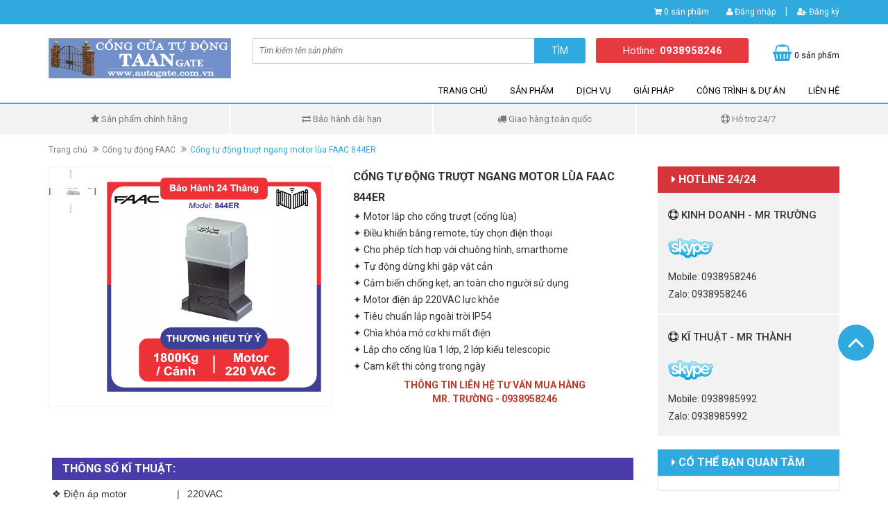

--- FILE ---
content_type: text/html; charset=utf-8
request_url: https://autogate.com.vn/844er
body_size: 14955
content:
<!DOCTYPE html>
<html lang="vi">
	<head>
		<meta charset="UTF-8" />
		<meta http-equiv="x-ua-compatible" content="ie=edge">
		<meta name="viewport" content="width=device-width, initial-scale=1, maximum-scale=1">
		<meta name="robots" content="noodp,index,follow" />
		
		<meta name="keywords" content="dkt, bizweb, theme, sunshop theme">
		<meta name='revisit-after' content='1 days' />
		<title>Cổng tự động trượt ngang motor lùa FAAC 844ER  Công Ty Tâm An Chuyên Sản Xuất Phân Phối Cổng - Cửa Tự Động</title>
		
		<meta name="description" content="TH&#212;NG SỐ KĨ THUẬT
❖ Điện &#225;p motor: 220VAC
❖ C&#244;ng suất ti&#234;u thụ: 650W
❖ D&#242;ng điện ti&#234;u thụ: 3.5A
❖ Tải trọng tối đa: 1800kg
❖ Moment lực: 35Nm
❖ Tốc độ vận h&#224;nh cửa: 12m/ph&#250;t
❖ Cấp bảo vệ ngo&#224;i trời: IP54">
		

		<link rel="canonical" href="https://autogate.com.vn/844er">
		<link rel="icon" href="//bizweb.dktcdn.net/100/064/583/themes/544106/assets/favicon.png?1747033574852" type="image/x-icon" />

		
<meta property="og:type" content="product">
<meta property="og:title" content="Cổng tự động trượt ngang motor l&#249;a FAAC 844ER">

<meta property="og:image" content="http://bizweb.dktcdn.net/thumb/grande/100/064/583/products/5-844er.png?v=1713236160860">
<meta property="og:image:secure_url" content="https://bizweb.dktcdn.net/thumb/grande/100/064/583/products/5-844er.png?v=1713236160860">

<meta property="og:price:amount" content="0₫">
<meta property="og:price:currency" content="VND">


<meta property="og:description" content="TH&#212;NG SỐ KĨ THUẬT
❖ Điện &#225;p motor: 220VAC
❖ C&#244;ng suất ti&#234;u thụ: 650W
❖ D&#242;ng điện ti&#234;u thụ: 3.5A
❖ Tải trọng tối đa: 1800kg
❖ Moment lực: 35Nm
❖ Tốc độ vận h&#224;nh cửa: 12m/ph&#250;t
❖ Cấp bảo vệ ngo&#224;i trời: IP54">

<meta property="og:url" content="https://autogate.com.vn/844er">
<meta property="og:site_name" content="Công Ty Tâm An Chuyên Sản Xuất Phân Phối Cổng - Cửa Tự Động">
<meta property="og:type" content="website">
<meta property="og:title" content="Cổng tự động trượt ngang motor l&#249;a FAAC 844ER">
<meta property="og:image" content="http://bizweb.dktcdn.net/100/064/583/themes/544106/assets/logo.png?1747033574852">
<meta property="og:image:secure_url" content="https://bizweb.dktcdn.net/100/064/583/themes/544106/assets/logo.png?1747033574852">
		<script src="//bizweb.dktcdn.net/100/064/583/themes/544106/assets/cs.scripts.js?1747033574852" type="text/javascript"></script>
		
		<link href="//bizweb.dktcdn.net/100/064/583/themes/544106/assets/bootstrap.min.css?1747033574852" rel="stylesheet" type="text/css" media="all" />
		<link href="//bizweb.dktcdn.net/100/064/583/themes/544106/assets/owl.carousel.css?1747033574852" rel="stylesheet" type="text/css" media="all" />
		<link href="//bizweb.dktcdn.net/100/064/583/themes/544106/assets/jquery.fancybox.css?1747033574852" rel="stylesheet" type="text/css" media="all" />
		<link href="//bizweb.dktcdn.net/100/064/583/themes/544106/assets/magnific-popup.css?1747033574852" rel="stylesheet" type="text/css" media="all" />
		<link href="//bizweb.dktcdn.net/100/064/583/themes/544106/assets/jgrowl.css?1747033574852" rel="stylesheet" type="text/css" media="all" />
		<link rel="stylesheet" href="//maxcdn.bootstrapcdn.com/font-awesome/4.4.0/css/font-awesome.min.css">
		<link href="//bizweb.dktcdn.net/100/064/583/themes/544106/assets/style.css?1747033574852" rel="stylesheet" type="text/css" media="all" />
		<link href="//bizweb.dktcdn.net/100/064/583/themes/544106/assets/responsive.css?1747033574852" rel="stylesheet" type="text/css" media="all" />
		<link href='//fonts.googleapis.com/css?family=Roboto:400,300,500,700&subset=latin,vietnamese' rel='stylesheet' type='text/css'>

		<script src="//bizweb.dktcdn.net/100/064/583/themes/544106/assets/jquery-1.11.3.min.js?1747033574852" type="text/javascript"></script>
		<script src="//bizweb.dktcdn.net/100/064/583/themes/544106/assets/bootstrap.min.js?1747033574852" type="text/javascript"></script>
		<script src="//bizweb.dktcdn.net/100/064/583/themes/544106/assets/owl.carousel.min.js?1747033574852" type="text/javascript"></script>
		<script src="//bizweb.dktcdn.net/100/064/583/themes/544106/assets/jquery.fancybox.pack.js?1747033574852" type="text/javascript"></script>
		<script src="//bizweb.dktcdn.net/100/064/583/themes/544106/assets/jquery.magnific-popup.min.js?1747033574852" type="text/javascript"></script>
		<script src="//bizweb.dktcdn.net/100/064/583/themes/544106/assets/jgrowl.js?1747033574852" type="text/javascript"></script>
		<script src="//bizweb.dktcdn.net/assets/themes_support/api.jquery.js" type="text/javascript"></script>

		
		<script src="//bizweb.dktcdn.net/100/064/583/themes/544106/assets/jquery.flexslider-min.js?1747033574852" type="text/javascript"></script>
		<script src="//bizweb.dktcdn.net/100/064/583/themes/544106/assets/jquery.elevatezoom.js?1747033574852" type="text/javascript"></script>
		<script src="//bizweb.dktcdn.net/assets/themes_support/option-selectors.js" type="text/javascript"></script>
		

		
		
		<script src="//bizweb.dktcdn.net/100/064/583/themes/544106/assets/main.js?1747033574852" type="text/javascript"></script>
		<script>
	var Bizweb = Bizweb || {};
	Bizweb.store = 'congnghebachkhoa123.mysapo.net';
	Bizweb.id = 64583;
	Bizweb.theme = {"id":544106,"name":"Ateck","role":"main"};
	Bizweb.template = 'product';
	if(!Bizweb.fbEventId)  Bizweb.fbEventId = 'xxxxxxxx-xxxx-4xxx-yxxx-xxxxxxxxxxxx'.replace(/[xy]/g, function (c) {
	var r = Math.random() * 16 | 0, v = c == 'x' ? r : (r & 0x3 | 0x8);
				return v.toString(16);
			});		
</script>
<script>
	(function () {
		function asyncLoad() {
			var urls = ["https://productquickview.sapoapps.vn/ScriptTags/productquickview.min.js?store=congnghebachkhoa123.mysapo.net","https://google-shopping.sapoapps.vn/conversion-tracker/global-tag/4895.js?store=congnghebachkhoa123.mysapo.net","https://google-shopping.sapoapps.vn/conversion-tracker/event-tag/4895.js?store=congnghebachkhoa123.mysapo.net","//newproductreviews.sapoapps.vn/assets/js/productreviews.min.js?store=congnghebachkhoa123.mysapo.net"];
			for (var i = 0; i < urls.length; i++) {
				var s = document.createElement('script');
				s.type = 'text/javascript';
				s.async = true;
				s.src = urls[i];
				var x = document.getElementsByTagName('script')[0];
				x.parentNode.insertBefore(s, x);
			}
		};
		window.attachEvent ? window.attachEvent('onload', asyncLoad) : window.addEventListener('load', asyncLoad, false);
	})();
</script>


<script>
	window.BizwebAnalytics = window.BizwebAnalytics || {};
	window.BizwebAnalytics.meta = window.BizwebAnalytics.meta || {};
	window.BizwebAnalytics.meta.currency = 'VND';
	window.BizwebAnalytics.tracking_url = '/s';

	var meta = {};
	
	meta.product = {"id": 31207206, "vendor": "FAAC", "name": "Cổng tự động trượt ngang motor lùa FAAC 844ER",
	"type": "Cổng lùa tự động", "price": 0 };
	
	
	for (var attr in meta) {
	window.BizwebAnalytics.meta[attr] = meta[attr];
	}
</script>

	
		<script src="/dist/js/stats.min.js?v=96f2ff2"></script>
	



<script type="text/javascript">AW-927284971</script>
<script>

	window.enabled_enhanced_ecommerce = false;

</script>

<script>

	try {
		
				gtag('event', 'view_item', {
					event_category: 'engagement',
					event_label: "Cổng tự động trượt ngang motor lùa FAAC 844ER"
				});
		
	} catch(e) { console.error('UA script error', e);}
	

</script>






<script>
	var eventsListenerScript = document.createElement('script');
	eventsListenerScript.async = true;
	
	eventsListenerScript.src = "/dist/js/store_events_listener.min.js?v=1b795e9";
	
	document.getElementsByTagName('head')[0].appendChild(eventsListenerScript);
</script>






		<link rel="stylesheet" href="//bizweb.dktcdn.net/100/064/583/themes/544106/assets/bizweb-cff-quick-view.css?1747033574852">
<link rel="stylesheet" href="//bizweb.dktcdn.net/100/064/583/themes/544106/assets/bizweb-cff-jquery.fancybox.css?1747033574852">

	<script>var ProductReviewsAppUtil=ProductReviewsAppUtil || {};ProductReviewsAppUtil.store={name: 'Công Ty Tâm An Chuyên Sản Xuất Phân Phối Cổng - Cửa Tự Động'};</script>
	<!-- Global site tag (gtag.js) - Google Ads: 824363624 -->
<script async src="https://www.googletagmanager.com/gtag/js?id=AW-824363624"></script>
<script>
  window.dataLayer = window.dataLayer || [];
  function gtag(){dataLayer.push(arguments);}
  gtag('js', new Date());

  gtag('config', 'AW-824363624');
</script>
		
</head>

	<body>
		<div class="page">
			<!-- Google Tag Manager -->
<script>(function(w,d,s,l,i){w[l]=w[l]||[];w[l].push({'gtm.start':
new Date().getTime(),event:'gtm.js'});var f=d.getElementsByTagName(s)[0],
j=d.createElement(s),dl=l!='dataLayer'?'&l='+l:'';j.async=true;j.src=
'https://www.googletagmanager.com/gtm.js?id='+i+dl;f.parentNode.insertBefore(j,f);
})(window,document,'script','dataLayer','GTM-PKM9K4J');</script>
<!-- End Google Tag Manager -->

<header class="header">
	<div class="header-top">
		<div class="container">
			<div class="row">
				<div class="col-md-12 col-sm-12 col-xs-12">
					<ul class="header-top-right">
						<li class="box-n"><i class="fa fa-shopping-cart"></i> <a href="/cart" class="cart-icon"><b>0</b> sản phẩm</a></li>
						
						<li class="box-n"><a href="/account/login"><i class="fa fa-user"></i> Đăng nhập</a></li> <p>|</p>
						<li class="box-n"><a href="/account/register"><i class="fa fa-user-plus"></i> Đăng ký</a></li>

						
					</ul>
				</div>
			</div>
		</div>
	</div>
	<div class="header-content">
		<div class="container">
			<div class="row">
				<div class="col-md-3 col-sm-4 col-xs-12">
					<a href="/" class="header-logo">
						<img src="//bizweb.dktcdn.net/100/064/583/themes/544106/assets/logo.png?1747033574852" alt="Công Ty Tâm An Chuyên Sản Xuất Phân Phối Cổng - Cửa Tự Động">
					</a>
				</div>
				<div class="col-md-9 col-sm-8 col-xs-12">
					<div class="header-content-right">
						<div class="row">
							<div class="col-md-7 col-sm-12 col-xs-12">
								<div class="header-search">
									<form action="/search" method="get" id="header-search">
										<input type="text" id="header-search-input" placeholder="Tìm kiếm tên sản phẩm" value="" name="query">
										<button id="header-search-btn" type="submit"><span>Tìm</span></button>
									</form>
								</div>
								<div class="hidden-lg hidden-md col-sm-2 col-xs-2">
									<div class="header-menu-btn">
										<a href="javascript:void(0)"><span class="fa fa-bars fa-2x"></span></a>
									</div>
								</div>
							</div>
							<div class="col-md-3 col-sm-6 col-xs-6 no-padding">
								<div class="header-hotline">
									Hotline: <strong>0938958246</strong>
								</div>
							</div>
							<div class="col-md-2 col-sm-4 col-xs-4">
								<div class="header-cart">
									<a href="/cart" class="cart-icon"><b>0</b> sản phẩm</a>
								</div>
							</div>

						</div>
					</div>
					<div class="main-nav hidden-sm hidden-xs">
						<div class="main-nav-content">
							<ul>
								
								
								<li class="">
									<a href="/">TRANG CHỦ</a>
								</li>
								
								
								
								<li class="">
									<a href="/collections/all">SẢN PHẨM</a>
									<ul class="submenu">
										
										<li class="menu-sub-item">
											<a href="/motor-cong-tu-dong-am-san" class="menu-sub-link">Cổng tự động âm sàn</a>
											<ul>
												
											</ul>
										</li>
										
										<li class="menu-sub-item">
											<a href="/motor-cong-tu-dong-tay-don" class="menu-sub-link">Cổng tự động tay đòn</a>
											<ul>
												
											</ul>
										</li>
										
										<li class="menu-sub-item">
											<a href="/motor-cong-lua-tu-dong" class="menu-sub-link">Cổng tự động lùa</a>
											<ul>
												
											</ul>
										</li>
										
										<li class="menu-sub-item">
											<a href="/trang-chu-khoa-van-tay" class="menu-sub-link">Khóa thông minh</a>
											<ul>
												
											</ul>
										</li>
										
										<li class="menu-sub-item">
											<a href="/trang-chu-cong-xep-dien" class="menu-sub-link">Cổng xếp điện</a>
											<ul>
												
											</ul>
										</li>
										
										<li class="menu-sub-item">
											<a href="/cong-tu-dong-phu-kien-tich-hop" class="menu-sub-link">Phụ kiện cổng tự động</a>
											<ul>
												
											</ul>
										</li>
										
									</ul>
								</li>
								
								
								
								<li class="">
									<a href="https://autogate.com.vn/">DỊCH VỤ</a>
									<ul class="submenu">
										
										<li class="menu-sub-item">
											<a href="/thi-cong-lap-dat-cong-tu-dong-24-7" class="menu-sub-link">Lắp đặt cổng tự động 24/7</a>
											<ul>
												
											</ul>
										</li>
										
										<li class="menu-sub-item">
											<a href="/sua-cong-tu-dong" class="menu-sub-link">Sửa cổng tự động 24/7</a>
											<ul>
												
											</ul>
										</li>
										
									</ul>
								</li>
								
								
								
								<li class="">
									<a href="/giai-phap-cong-tu-dong-am-san">GIẢI PHÁP</a>
									<ul class="submenu">
										
										<li class="menu-sub-item">
											<a href="/cong-tu-dong" class="menu-sub-link">Cổng Tự Động Tùy Chọn</a>
											<ul>
												
											</ul>
										</li>
										
										<li class="menu-sub-item">
											<a href="/giai-phap-cong-tu-dong-am-san" class="menu-sub-link">Cổng Tự Động Âm Sàn</a>
											<ul>
												
											</ul>
										</li>
										
										<li class="menu-sub-item">
											<a href="/giai-phap-cong-tu-dong-tay-don" class="menu-sub-link">Cổng Tự Động Tay Đòn</a>
											<ul>
												
											</ul>
										</li>
										
										<li class="menu-sub-item">
											<a href="/giai-phap-cong-lua-tu-dong" class="menu-sub-link">Cổng Lùa Tự Động</a>
											<ul>
												
											</ul>
										</li>
										
										<li class="menu-sub-item">
											<a href="/giai-phap-cong-lua-vuong-goc-tu-dong" class="menu-sub-link">Cổng Lùa Vuông Góc</a>
											<ul>
												
											</ul>
										</li>
										
										<li class="menu-sub-item">
											<a href="/giai-phap-cong-lua-xep-lop-tu-dong" class="menu-sub-link">Cổng Lùa Xếp Lớp</a>
											<ul>
												
											</ul>
										</li>
										
										<li class="menu-sub-item">
											<a href="/giai-phap-cong-xep-inox" class="menu-sub-link">Cổng Xếp INOX Tự Động</a>
											<ul>
												
											</ul>
										</li>
										
										<li class="menu-sub-item">
											<a href="/giai-phap-dieu-khien-cua-cong-qua-app" class="menu-sub-link">Điều Khiển Cửa Qua APP</a>
											<ul>
												
											</ul>
										</li>
										
									</ul>
								</li>
								
								
								
								<li class="">
									<a href="/cong-trinh-du-an">CÔNG TRÌNH & DỰ ÁN</a>
									<ul class="submenu">
										
										<li class="menu-sub-item">
											<a href="/cong-trinh-cong-tu-dong" class="menu-sub-link">Công trình cổng tự động</a>
											<ul>
												
											</ul>
										</li>
										
										<li class="menu-sub-item">
											<a href="/cong-xep-dien-2" class="menu-sub-link">Công trình cổng xếp điện</a>
											<ul>
												
											</ul>
										</li>
										
									</ul>
								</li>
								
								
								
								<li class="">
									<a href="/lien-he-khach-hang">LIÊN HỆ</a>
								</li>
								
								
							</ul>
						</div>
					</div>
				</div>
			</div>
		</div>
	</div>
	<nav class="header-nav-mobile">
		<div class="header-menu-btn-hidden">
			<a href="javascript:void(0)" class="pull-right">
				<span class="fa fa-close fa-2x"></span>
			</a>
		</div>
		<ul>
			
			
			<li class="level0 ">
				<a href="/">TRANG CHỦ</a>
			</li>
			
			
			
			<li class="level0 ">
				<a href="/collections/all">SẢN PHẨM
					<em class="open-close"></em>
				</a>
				<ul class="submenu-mb" style="display:none;">
					
					
					<li class="level0 ">
						<a href="/motor-cong-tu-dong-am-san">Cổng tự động âm sàn</a>
					</li>
					
					
					
					<li class="level0 ">
						<a href="/motor-cong-tu-dong-tay-don">Cổng tự động tay đòn</a>
					</li>
					
					
					
					<li class="level0 ">
						<a href="/motor-cong-lua-tu-dong">Cổng tự động lùa</a>
					</li>
					
					
					
					<li class="level0 ">
						<a href="/trang-chu-khoa-van-tay">Khóa thông minh</a>
					</li>
					
					
					
					<li class="level0 ">
						<a href="/trang-chu-cong-xep-dien">Cổng xếp điện</a>
					</li>
					
					
					
					<li class="level0 ">
						<a href="/cong-tu-dong-phu-kien-tich-hop">Phụ kiện cổng tự động</a>
					</li>
					
					
				</ul>
			</li>
			
			
			
			<li class="level0 ">
				<a href="https://autogate.com.vn/">DỊCH VỤ
					<em class="open-close"></em>
				</a>
				<ul class="submenu-mb" style="display:none;">
					
					
					<li class="level0 ">
						<a href="/thi-cong-lap-dat-cong-tu-dong-24-7">Lắp đặt cổng tự động 24/7</a>
					</li>
					
					
					
					<li class="level0 ">
						<a href="/sua-cong-tu-dong">Sửa cổng tự động 24/7</a>
					</li>
					
					
				</ul>
			</li>
			
			
			
			<li class="level0 ">
				<a href="/giai-phap-cong-tu-dong-am-san">GIẢI PHÁP
					<em class="open-close"></em>
				</a>
				<ul class="submenu-mb" style="display:none;">
					
					
					<li class="level0 ">
						<a href="/cong-tu-dong">Cổng Tự Động Tùy Chọn</a>
					</li>
					
					
					
					<li class="level0 ">
						<a href="/giai-phap-cong-tu-dong-am-san">Cổng Tự Động Âm Sàn</a>
					</li>
					
					
					
					<li class="level0 ">
						<a href="/giai-phap-cong-tu-dong-tay-don">Cổng Tự Động Tay Đòn</a>
					</li>
					
					
					
					<li class="level0 ">
						<a href="/giai-phap-cong-lua-tu-dong">Cổng Lùa Tự Động</a>
					</li>
					
					
					
					<li class="level0 ">
						<a href="/giai-phap-cong-lua-vuong-goc-tu-dong">Cổng Lùa Vuông Góc</a>
					</li>
					
					
					
					<li class="level0 ">
						<a href="/giai-phap-cong-lua-xep-lop-tu-dong">Cổng Lùa Xếp Lớp</a>
					</li>
					
					
					
					<li class="level0 ">
						<a href="/giai-phap-cong-xep-inox">Cổng Xếp INOX Tự Động</a>
					</li>
					
					
					
					<li class="level0 ">
						<a href="/giai-phap-dieu-khien-cua-cong-qua-app">Điều Khiển Cửa Qua APP</a>
					</li>
					
					
				</ul>
			</li>
			
			
			
			<li class="level0 ">
				<a href="/cong-trinh-du-an">CÔNG TRÌNH & DỰ ÁN
					<em class="open-close"></em>
				</a>
				<ul class="submenu-mb" style="display:none;">
					
					
					<li class="level0 ">
						<a href="/cong-trinh-cong-tu-dong">Công trình cổng tự động</a>
					</li>
					
					
					
					<li class="level0 ">
						<a href="/cong-xep-dien-2">Công trình cổng xếp điện</a>
					</li>
					
					
				</ul>
			</li>
			
			
			
			<li class="level0 ">
				<a href="/lien-he-khach-hang">LIÊN HỆ</a>
			</li>
			
			
		</ul>
	</nav>
</header>


<section class="policy hidden-xs">
	<div class="container">
		<div class="row">
			<div class="col-md-3 col-sm-6">
				<div class="policy-col">
					<p><i class="fa fa-star"></i> Sản phẩm chính hãng</p>	
				</div>
			</div>
			<div class="col-md-3 col-sm-6">
				<div class="policy-col exchange">
					<p><i class="fa fa-exchange"></i> Bảo hành dài hạn</p>	
				</div>
			</div>
			<div class="col-md-3 col-sm-6">
				<div class="policy-col">
					<p><i class="fa fa-truck"></i> Giao hàng toàn quốc</p>	
				</div>
			</div>
			<div class="col-md-3 col-sm-6">
				<div class="policy-col last">
					<p><i class="fa fa-life-ring"></i> Hỗ trợ 24/7</p>	
				</div>
			</div>
		</div>
	</div>
</section>
<!-- End Main Service -->

<div id="add_succes" style="display:none;">
	<p><i class="fa fa-check fa-2x"></i>Thêm sản phẩm thành công</p>
</div>
<script>
	Bizweb.getCart(loadCart);
	function loadCart(cart) {
		var html = "";
		for (i = 0; i < cart.items.length; i++) {
			html += "<li>";
			html += "<a class='cm-image' href='" + cart.items[i].url + "' title='" + cart.items[i].name + "'><img alt='" + cart.items[i].name + "' src='" + cart.items[i].image + "' width='80'></a>";
			html += "<p class='cm-name'><a href='" + cart.items[i].url + "' title='" + cart.items[i].name + "'>" + cart.items[i].name + "</a></p>";
			html += "<p class='cm-price'>" + Bizweb.formatMoney(cart.items[i].price, '{{amount_no_decimals_with_comma_separator}}₫') + "<span href='javascript:void(0);' class='pull-right fa fa-remove' title='Loại bỏ SP' onclick='Bizweb.removeItem(" + cart.items[i].variant_id + " , removeCart)'></span></p>";
			html += "</li>";
		}
		$(".cart-icon").html(cart.item_count + " sản phẩm");
		$(".cart-mini ul").html(html);
		$(".cart-mini-total-money").html("Tổng tiền: " + Bizweb.formatMoney(cart.total_price, '{{amount_no_decimals_with_comma_separator}}₫'));
	}
	function removeCart(cart) {
		Bizweb.getCart(loadCart);
	}
	function cartItem(addItem) {
		$("#add_succes").fancybox({
			minWidth: 250,
			minHeight: 50,
			afterShow: function(){
				setTimeout( function() {$.fancybox.close(); },3000);
			},
			afterClose: function(){
				clearTimeout( );
			}
		});

		$("#add_succes").trigger('click');
		Bizweb.getCart(loadCart);
	}
</script>
			<!-- Main Breadcrumb -->
<div class="main-breadcrumb">
	<div class="container">
		<div class="row">
			<div class="col-lg-12">
				<ol class="breadcrumb">
					<li><a href="/">Trang chủ</a></li>
					
					<li><a href="/cong-tu-dong-faac">Cổng tự động FAAC</a></li>
					
					<li class="active">Cổng tự động trượt ngang motor lùa FAAC 844ER</li>
				</ol>
			</div>
		</div>
	</div>
</div>
<!-- End Main Breadcrumb -->
<!-- Main Content -->
<div class="main-content">
	<div class="container">
		<div class="row">
			<div class="col-md-9">
				<div class="pd-top">
					<div class="row">
						<div itemscope itemtype="http://schema.org/Product"></div>
						<meta itemprop="url" content="//autogate.com.vn/844er">
						<meta itemprop="image" content="//bizweb.dktcdn.net/thumb/grande/100/064/583/products/5-844er.png?v=1713236160860">
						<meta itemprop="shop-currency" content="VND">
						<div class="col-md-6">
							<div class="prod-image clearfix">
								<div class="col-md-2 col-sm-2 hidden-xs no-padding">
									<div id="gallery_01">
										<ul class="slides">
											
											
											 
											
											<li>
												
												<a href="javascript:void(0)" data-image="https://bizweb.dktcdn.net/100/064/583/products/5-844er.png?v=1713236160860" data-zoom-image="https://bizweb.dktcdn.net/100/064/583/products/5-844er.png?v=1713236160860"><img id="img_02" src="https://bizweb.dktcdn.net/100/064/583/products/5-844er.png?v=1713236160860" alt="Cổng tự động trượt ngang motor lùa FAAC 844ER" class="img-responsive"/> </a>
												
											</li>
											
											
										</ul>
									</div>
								</div>
								<div class="col-md-10 col-sm-10 col-xs-12">
									
									<img id="img_01" class="img-responsive" alt="Cổng tự động trượt ngang motor lùa FAAC 844ER" src="//bizweb.dktcdn.net/100/064/583/products/5-844er.png?v=1713236160860" data-zoom-image="//bizweb.dktcdn.net/100/064/583/products/5-844er.png?v=1713236160860"/>
								</div>

							</div>
						</div>
						<div class="col-md-6">
							
							

							
							
							
							
							<h1 itemprop="name" class="pd-name">Cổng tự động trượt ngang motor lùa FAAC 844ER</h1>
							
							<div class="pd-description-mini"><p>✦ Motor lắp cho cổng trượt (cổng lùa)</p>
<p>✦ Điều khiển bằng remote, tùy chọn điện thoại</p>
<p>✦ Cho phép tích hợp với chuông hình, smarthome</p>
<p>✦ Tự động dừng khi gặp vật cản</p>
<p>✦ Cảm biến chống kẹt, an toàn cho người sử dụng</p>
<p>✦ Motor điện áp 220VAC lực khỏe</p>
<p>✦ Tiêu chuẩn lắp ngoài trời IP54</p>
<p>✦ Chìa khóa mở cơ khi mất điện</p>
<p>✦ Lắp cho cổng lùa 1 lớp, 2 lớp kiểu telescopic</p>
<p>✦ Cam kết thi công trong ngày</p>
<div style="text-align: center;"><span style="color:#c0392b;"><strong>THÔNG TIN LIÊN HỆ TƯ VẤN MUA HÀNG</strong></span></div>
<div style="text-align: center;"><span style="color:#c0392b;"><strong>MR. TRƯỜNG - 0938958246</strong></span></div></div>  
							<div class="pd-form">
								<form action="/cart/add" method="POST">
									<select id="product-select" name="variantId">
										
										<option Lỗi liquid: Không tìm thấy toán tử roduct value="89860114">Default Title - 0₫</option>
										
									</select>
									
									
								</form>
								<div class="md-discount-box-inform" id="md-discount-box-inform"></div>
							</div>
						</div>
					</div>
				</div>
				<div class="pd-bottom">
					<div class="row">
						<div class="col-md-12">
							<div class="tabs-content1">
								<!-- 
								<div class="tabs-menu1 clearfix">
									<ul>
										<li><a class="active-tab-menu1" href="#" data-tab="tab1">Thông tin sản phẩm</a> </li>
										
										<li><a href="#" data-tab="tab2">Tại Sao Phải Chọn Chúng Tôi?</a></li>
										
										
										<li><a href="#" data-tab="tab3">Liên Hệ Với Chúng Tôi</a></li>
										
									</ul>
								</div> tabs-menu -->
								
							
								

								<div class="tab1 tabs1 first-tab1">
									<p><h2><span style="line-height:1;"><strong><span style="font-size:16px;">THÔNG SỐ KĨ THUẬT:</span></strong></span></h2>
<table border="0" cellpadding="0" cellspacing="0" width="770">
<tbody>
<tr>
	<td align="left" width="180">❖ Điện áp motor</td>
	<td align="left" width="15">|</td>
	<td align="left">220VAC</td>
</tr>
<tr>
	<td align="left" width="180">❖ Công suất tiêu thụ</td>
	<td align="left" width="15">|</td>
	<td align="left">650W</td>
</tr>
<tr>
	<td align="left" width="180">❖ Dòng điện tiêu thụ</td>
	<td align="left" width="15">|</td>
	<td align="left">3.5A</td>
</tr>
<tr>
	<td align="left" width="180">❖ Moment lực</td>
	<td align="left" width="15">|</td>
	<td align="left">35Nm</td>
</tr>
<tr>
	<td align="left" width="180">❖ Tốc độ vận hành cửa</td>
	<td align="left" width="15">|</td>
	<td align="left">12m/phút</td>
</tr>
<tr>
	<td align="left" width="180">❖ Loại cảm biến dừng</td>
	<td align="left" width="15">|</td>
	<td align="left">Nam châm từ</td>
</tr>
<tr>
	<td align="left" width="180">❖ Chiều rộng cánh tối đa</td>
	<td align="left" width="15">|</td>
	<td align="left">15m</td>
</tr>
<tr>
	<td align="left" width="180">❖ Tải trọng tối đa</td>
	<td align="left" width="15">|</td>
	<td align="left">1800kg</td>
</tr>
<tr>
	<td align="left" width="135">❖ Cấp bảo vệ ngoài trời</td>
	<td align="left" width="15">|</td>
	<td align="left">IP54</td>
</tr>
</tbody></table>
<h2><span style="line-height:1;"><strong><span style="font-size:16px;">HÌNH ẢNH SẢN PHẨM:</span></strong></span></h2>
<p><img data-thumb="original" original-height="854" original-width="854" src="//bizweb.dktcdn.net/100/064/583/files/faac-844er-p1.jpg?v=1714470874351" /></p>
<p><img data-thumb="original" original-height="854" original-width="854" src="//bizweb.dktcdn.net/100/064/583/files/faac-844er-p2.jpg?v=1714470877609" /></p>
<p><img data-thumb="original" original-height="854" original-width="854" src="//bizweb.dktcdn.net/100/064/583/files/faac-844er-p3.jpg?v=1714470882058" /></p>
<p><img data-thumb="original" original-height="808" original-width="854" src="//bizweb.dktcdn.net/100/064/583/files/faac-844er-p4.jpg?v=1714470888061" /></p>
<p><img data-thumb="original" original-height="854" original-width="854" src="//bizweb.dktcdn.net/100/064/583/files/faac-844er-p5.jpg?v=1714470893952" /></p>
<p><img data-thumb="original" original-height="854" original-width="854" src="//bizweb.dktcdn.net/100/064/583/files/faac-844er-p6.jpg?v=1714470898243" /></p>
<p><img data-thumb="original" original-height="854" original-width="854" src="//bizweb.dktcdn.net/100/064/583/files/faac-844er-p7.jpg?v=1714470902324" /></p>
<h2><span style="line-height:1;"><strong><span style="font-size:16px;">VIDEOS CÔNG TRÌNH ĐÃ THI CÔNG:</span></strong></span></h2>
<p><iframe allow="accelerometer; autoplay; clipboard-write; encrypted-media; gyroscope; picture-in-picture; web-share" allowfullscreen="" frameborder="0" height="315" referrerpolicy="strict-origin-when-cross-origin" src="https://www.youtube.com/embed/zIh766NAcck?si=HRNNa_kilErSuqpr" title="YouTube video player" width="850"></iframe></p>
<p><iframe allow="accelerometer; autoplay; clipboard-write; encrypted-media; gyroscope; picture-in-picture; web-share" allowfullscreen="" frameborder="0" height="315" referrerpolicy="strict-origin-when-cross-origin" src="https://www.youtube.com/embed/TQAvGdBU9mU?si=7zg1mRRRdE92JVpC" title="YouTube video player" width="850"></iframe></p>  </p>
								</div> <!-- .tab1 -->
								
								<div class="tab2 tabs1">
									Với hơn 5 năm hoạt động trong lĩnh vựt cổng cửa tự động nói riêng và hệ thống nhà thông minh nói chung, chúng tôi tin tưởng rằng sẽ mang những sản phẩm tốt nhất và dịch vụ chăm sóc khách hàng tốt nhất hiện nay .
<br/ ><br/ >
Chúng tôi cam kết:
<br/ ><br/ >
- Sản phẩm chính hãng, có chứng nhận xuất xứ  rõ ràng.
<br/ ><br/ >
- Dịch vụ chăm sóc khách hàng chu đáo tận tình.
<br/ ><br/ >
- Đội ngũ kĩ thuật lành nghề, với nhiều năm kinh nghiệm trong lĩnh cổng cửa tự động.
<br/ ><br/ >
- Giá cả cạnh tranh, chúng tôi không bán sản phẩm rẻ nhất mà chúng tôi bán những sản phẩm tốt nhất với giá cạnh tranh nhất trên thị trường.
<br/ ><br/ >
- Chúng tôi có mạng lưới đại lí đối tác trải điều khắp tỉnh thành toàn quốc, chúng tôi cam kết phản ứng nhanh trong những tình huấn sự cố bất ngờ trong quá trình sử dụng.
<br/ ><br/ >
Rất rất nhiều khách hàng của chúng tôi đã hài lòng về chất lượng sản phẩm cùng với dịch vụ của chúng tôi, vậy còn chần chờ gì nữa mà không liên hệ ngay với chúng tôi để được tư vấn, hổ trợ và báo giá.
<br/ ><br/ >
Công ty Tâm An trân trọng cảm ơn quý khách hàng đã tin tưởng và sử dụng sản phẩm, dịch vụ của công ty chúng tôi. Kính chúc quý khách hàng sức khỏe vạn sự như ý!
								</div> <!-- .tab2 -->
								
								
								<div class="tab3 tabs1">
									Công Ty TNHH Đầu Tư Phát Triển Công Nghệ Tâm An
<br/ ><br/ >
141/58 Đường Số 28 - Phường 6 - Quận Gò Vấp - TP. HCM
<br/ ><br/ >
www.autogate.com.vn
<br/ ><br/ >
Phone: 0282860070
<br/ ><br/ >
Hottline: 0938958246
<br/ ><br/ >
Email: info@taanco.com
									
									<div id="sapo-product-reviews" class="sapo-product-reviews" data-id="31207206">
    <div id="sapo-product-reviews-noitem" style="display: none;">
        <div class="content">
            <p data-content-text="language.suggest_noitem"></p>
            <div class="product-reviews-summary-actions">
                <button type="button" class="btn-new-review" onclick="BPR.newReview(this); return false;" data-content-str="language.newreview"></button>
            </div>
            <div id="noitem-bpr-form_" data-id="formId" class="noitem-bpr-form" style="display:none;"><div class="sapo-product-reviews-form"></div></div>
        </div>
    </div>
    
</div>

									
								</div> <!-- .tab3 -->
								
							</div>


						</div>
					</div>
				</div>
				<div class="pd-tags">
					<i class="fa fa-tags"></i> <b>Tags:</b>
					

				</div>
			</div>
			<div class="col-md-3">
	
	<div class="sidebar-hotline block">
		<h2 class="hotline-heading"><i class="fa fa-caret-right"></i> HOTLINE 24/24</h2>
		<div class="hotline-content">
			<div class="hotline-item">
				<h4><i class="fa fa-life-ring"></i> KINH DOANH - Mr Trường</h4>
				<div class="hot_sup">
					<a href="skype:truong.nguyen.8625">
						<img src="//bizweb.dktcdn.net/100/064/583/themes/544106/assets/skype.png?1747033574852" width="65"/>
					</a>
				</div>
				<p>Mobile: 0938958246</p>
				<p>Zalo: 0938958246</p>
			</div>
			
			
			<div class="hotline-item">
				<h4><i class="fa fa-life-ring"></i> KĨ THUẬT - Mr Thành</h4>
				<div class="hot_sup">
					<a href="skype:">
						<img src="//bizweb.dktcdn.net/100/064/583/themes/544106/assets/skype.png?1747033574852" width="65"/>
					</a>
				</div>
				<p>Mobile: 0938985992</p>
				<p>Zalo: 0938985992</p>
			</div>
			
		</div>
	</div>
	
	
	<!--
	<div class="blog-banner block">
		<a href="https://www.youtube.com/channel/UCQ7JH_g1BDd37mvbViWe_sA"><img src="//bizweb.dktcdn.net/100/064/583/themes/544106/assets/banner-blog.png?1747033574852" /></a>
	</div>
	-->
	
	
	<div class="blog-new block">
		<h2 class="blog-heading"><i class="fa fa-caret-right"></i> Có thể bạn quan tâm</h2>
		<div class="blog-new-content">
			
		</div>
	</div>
	
</div>
		</div>
	</div>
</div>
<section class="main-related">
	<div class="container">
		<div class="row">
			<div class="col-md-12">
				<div class="related-title clearfix">
					<h3><i class="fa fa-caret-right"></i> Sản phẩm cùng loại</h3>
				</div>
				<div class="related-content" id="product-related">
					
					
					<div class="item">
						






<div class="product-item">
	<div class="pro-image">
		
		<a href="/770n">
			<img src="https://bizweb.dktcdn.net/100/064/583/products/4-770n.png?v=1713235908410" alt="Cổng Tự Động Motor Âm Sàn FAAC 770N" class="img-responsive">
		</a>
	</div>
	<div class="pro-content">
		<h4 class="pro-name">
			<a href="/770n">Cổng Tự Động Motor Âm Sàn FAAC 770N</a>
		</h4>
		<div class="pro-price">
			
			<p class="price-new">Liên hệ</p>
			
		</div>
		<div class="link-detail"><span><a href="/770n">Chi tiết</a></span></div>
	</div>
</div>
					</div>
					
					<div class="item">
						






<div class="product-item">
	<div class="pro-image">
		
		<a href="/s418">
			<img src="https://bizweb.dktcdn.net/100/064/583/products/1-s418.png?v=1713239875523" alt="Cổng tự động motor cánh tay đòn FAAC S418" class="img-responsive">
		</a>
	</div>
	<div class="pro-content">
		<h4 class="pro-name">
			<a href="/s418">Cổng tự động motor cánh tay đòn FAAC S418</a>
		</h4>
		<div class="pro-price">
			
			<p class="price-new">Liên hệ</p>
			
		</div>
		<div class="link-detail"><span><a href="/s418">Chi tiết</a></span></div>
	</div>
</div>
					</div>
					
					<div class="item">
						






<div class="product-item">
	<div class="pro-image">
		
		<a href="/402">
			<img src="https://bizweb.dktcdn.net/100/064/583/products/2-402.png?v=1713239898700" alt="Cổng tự động motor cánh tay đòn FAAC 402" class="img-responsive">
		</a>
	</div>
	<div class="pro-content">
		<h4 class="pro-name">
			<a href="/402">Cổng tự động motor cánh tay đòn FAAC 402</a>
		</h4>
		<div class="pro-price">
			
			<p class="price-new">Liên hệ</p>
			
		</div>
		<div class="link-detail"><span><a href="/402">Chi tiết</a></span></div>
	</div>
</div>
					</div>
					
					<div class="item">
						






<div class="product-item">
	<div class="pro-image">
		
		<a href="/415">
			<img src="https://bizweb.dktcdn.net/100/064/583/products/3-415.png?v=1713239850073" alt="Cổng tự động motor cánh tay đòn FAAC 415 24V" class="img-responsive">
		</a>
	</div>
	<div class="pro-content">
		<h4 class="pro-name">
			<a href="/415">Cổng tự động motor cánh tay đòn FAAC 415 24V</a>
		</h4>
		<div class="pro-price">
			
			<p class="price-new">Liên hệ</p>
			
		</div>
		<div class="link-detail"><span><a href="/415">Chi tiết</a></span></div>
	</div>
</div>
					</div>
					
					<div class="item">
						






<div class="product-item">
	<div class="pro-image">
		
		<a href="/741">
			<img src="https://bizweb.dktcdn.net/100/064/583/products/4-741.png?v=1713236143880" alt="Cổng tự động trượt ngang motor lùa FAAC 741" class="img-responsive">
		</a>
	</div>
	<div class="pro-content">
		<h4 class="pro-name">
			<a href="/741">Cổng tự động trượt ngang motor lùa FAAC 741</a>
		</h4>
		<div class="pro-price">
			
			<p class="price-new">Liên hệ</p>
			
		</div>
		<div class="link-detail"><span><a href="/741">Chi tiết</a></span></div>
	</div>
</div>
					</div>
					
					<div class="item">
						






<div class="product-item">
	<div class="pro-image">
		
		<a href="/844er">
			<img src="https://bizweb.dktcdn.net/100/064/583/products/5-844er.png?v=1713236160860" alt="Cổng tự động trượt ngang motor lùa FAAC 844ER" class="img-responsive">
		</a>
	</div>
	<div class="pro-content">
		<h4 class="pro-name">
			<a href="/844er">Cổng tự động trượt ngang motor lùa FAAC 844ER</a>
		</h4>
		<div class="pro-price">
			
			<p class="price-new">Liên hệ</p>
			
		</div>
		<div class="link-detail"><span><a href="/844er">Chi tiết</a></span></div>
	</div>
</div>
					</div>
					
					<div class="item">
						






<div class="product-item">
	<div class="pro-image">
		
		<a href="/740">
			<img src="https://bizweb.dktcdn.net/100/064/583/products/3-740.png?v=1713236308090" alt="Cổng tự động trượt ngang FAAC 740" class="img-responsive">
		</a>
	</div>
	<div class="pro-content">
		<h4 class="pro-name">
			<a href="/740">Cổng tự động trượt ngang FAAC 740</a>
		</h4>
		<div class="pro-price">
			
			<p class="price-new">Liên hệ</p>
			
		</div>
		<div class="link-detail"><span><a href="/740">Chi tiết</a></span></div>
	</div>
</div>
					</div>
					
					<div class="item">
						






<div class="product-item">
	<div class="pro-image">
		
		<a href="/c720">
			<img src="https://bizweb.dktcdn.net/100/064/583/products/6-c720.png?v=1714280043270" alt="Cổng tự động trượt ngang motor lùa FAAC C720" class="img-responsive">
		</a>
	</div>
	<div class="pro-content">
		<h4 class="pro-name">
			<a href="/c720">Cổng tự động trượt ngang motor lùa FAAC C720</a>
		</h4>
		<div class="pro-price">
			
			<p class="price-new">Liên hệ</p>
			
		</div>
		<div class="link-detail"><span><a href="/c720">Chi tiết</a></span></div>
	</div>
</div>
					</div>
					
					<div class="item">
						






<div class="product-item">
	<div class="pro-image">
		
		<a href="/c721">
			<img src="https://bizweb.dktcdn.net/100/064/583/products/7-c721.png?v=1714280192857" alt="Cổng tự động trượt ngang motor lùa FAAC C721" class="img-responsive">
		</a>
	</div>
	<div class="pro-content">
		<h4 class="pro-name">
			<a href="/c721">Cổng tự động trượt ngang motor lùa FAAC C721</a>
		</h4>
		<div class="pro-price">
			
			<p class="price-new">Liên hệ</p>
			
		</div>
		<div class="link-detail"><span><a href="/c721">Chi tiết</a></span></div>
	</div>
</div>
					</div>
					
				</div>
			</div>
		</div>
	</div>
</section>
<!-- End Main Content -->
<script type="text/javascript">

	// <![CDATA[
	var selectCallback = function(variant, selector) {
		if (variant && variant.available == true) {
			// selected a valid variant
			jQuery('.purchase').removeClass('disabled').removeAttr('disabled'); // remove unavailable class from add-to-cart button, and re-enable button
			jQuery('.pd-price').html(Bizweb.formatMoney(variant.price, "{{amount_no_decimals_with_comma_separator}} VND"));  // update price field
		} else {
			// variant doesn't exist
			jQuery('.purchase').addClass('disabled').attr('disabled', 'disabled');      // set add-to-cart button to unavailable class and disable button
			var message = variant ? "Hết hàng" : "Ngừng bán";
			jQuery('.pd-price').text(message); // update price-field message
		}
		if (variant && variant.image) {  
			var originalImage = jQuery("#img_01"); 
			var newImage = variant.image;
			var element = originalImage[0];
			Bizweb.Image.switchImage(newImage, element, function (newImageSizedSrc, newImage, element) {
				jQuery(element).parents('a').attr('href', newImageSizedSrc);
				jQuery(element).attr('src', newImageSizedSrc);
			});
		}
	};

	// initialize multi selector for product
	jQuery(function() {
		new Bizweb.OptionSelectors("product-select", { product: {"id":31207206,"name":"Cổng tự động trượt ngang motor lùa FAAC 844ER","alias":"844er","vendor":"FAAC","type":"Cổng lùa tự động","content":"<h2><span style=\"line-height:1;\"><strong><span style=\"font-size:16px;\">THÔNG SỐ KĨ THUẬT:</span></strong></span></h2>\n<table border=\"0\" cellpadding=\"0\" cellspacing=\"0\" width=\"770\">\n<tbody>\n<tr>\n\t<td align=\"left\" width=\"180\">❖ Điện áp motor</td>\n\t<td align=\"left\" width=\"15\">|</td>\n\t<td align=\"left\">220VAC</td>\n</tr>\n<tr>\n\t<td align=\"left\" width=\"180\">❖ Công suất tiêu thụ</td>\n\t<td align=\"left\" width=\"15\">|</td>\n\t<td align=\"left\">650W</td>\n</tr>\n<tr>\n\t<td align=\"left\" width=\"180\">❖ Dòng điện tiêu thụ</td>\n\t<td align=\"left\" width=\"15\">|</td>\n\t<td align=\"left\">3.5A</td>\n</tr>\n<tr>\n\t<td align=\"left\" width=\"180\">❖ Moment lực</td>\n\t<td align=\"left\" width=\"15\">|</td>\n\t<td align=\"left\">35Nm</td>\n</tr>\n<tr>\n\t<td align=\"left\" width=\"180\">❖ Tốc độ vận hành cửa</td>\n\t<td align=\"left\" width=\"15\">|</td>\n\t<td align=\"left\">12m/phút</td>\n</tr>\n<tr>\n\t<td align=\"left\" width=\"180\">❖ Loại cảm biến dừng</td>\n\t<td align=\"left\" width=\"15\">|</td>\n\t<td align=\"left\">Nam châm từ</td>\n</tr>\n<tr>\n\t<td align=\"left\" width=\"180\">❖ Chiều rộng cánh tối đa</td>\n\t<td align=\"left\" width=\"15\">|</td>\n\t<td align=\"left\">15m</td>\n</tr>\n<tr>\n\t<td align=\"left\" width=\"180\">❖ Tải trọng tối đa</td>\n\t<td align=\"left\" width=\"15\">|</td>\n\t<td align=\"left\">1800kg</td>\n</tr>\n<tr>\n\t<td align=\"left\" width=\"135\">❖ Cấp bảo vệ ngoài trời</td>\n\t<td align=\"left\" width=\"15\">|</td>\n\t<td align=\"left\">IP54</td>\n</tr>\n</tbody></table>\n<h2><span style=\"line-height:1;\"><strong><span style=\"font-size:16px;\">HÌNH ẢNH SẢN PHẨM:</span></strong></span></h2>\n<p><img data-thumb=\"original\" original-height=\"854\" original-width=\"854\" src=\"//bizweb.dktcdn.net/100/064/583/files/faac-844er-p1.jpg?v=1714470874351\" /></p>\n<p><img data-thumb=\"original\" original-height=\"854\" original-width=\"854\" src=\"//bizweb.dktcdn.net/100/064/583/files/faac-844er-p2.jpg?v=1714470877609\" /></p>\n<p><img data-thumb=\"original\" original-height=\"854\" original-width=\"854\" src=\"//bizweb.dktcdn.net/100/064/583/files/faac-844er-p3.jpg?v=1714470882058\" /></p>\n<p><img data-thumb=\"original\" original-height=\"808\" original-width=\"854\" src=\"//bizweb.dktcdn.net/100/064/583/files/faac-844er-p4.jpg?v=1714470888061\" /></p>\n<p><img data-thumb=\"original\" original-height=\"854\" original-width=\"854\" src=\"//bizweb.dktcdn.net/100/064/583/files/faac-844er-p5.jpg?v=1714470893952\" /></p>\n<p><img data-thumb=\"original\" original-height=\"854\" original-width=\"854\" src=\"//bizweb.dktcdn.net/100/064/583/files/faac-844er-p6.jpg?v=1714470898243\" /></p>\n<p><img data-thumb=\"original\" original-height=\"854\" original-width=\"854\" src=\"//bizweb.dktcdn.net/100/064/583/files/faac-844er-p7.jpg?v=1714470902324\" /></p>\n<h2><span style=\"line-height:1;\"><strong><span style=\"font-size:16px;\">VIDEOS CÔNG TRÌNH ĐÃ THI CÔNG:</span></strong></span></h2>\n<p><iframe allow=\"accelerometer; autoplay; clipboard-write; encrypted-media; gyroscope; picture-in-picture; web-share\" allowfullscreen=\"\" frameborder=\"0\" height=\"315\" referrerpolicy=\"strict-origin-when-cross-origin\" src=\"https://www.youtube.com/embed/zIh766NAcck?si=HRNNa_kilErSuqpr\" title=\"YouTube video player\" width=\"850\"></iframe></p>\n<p><iframe allow=\"accelerometer; autoplay; clipboard-write; encrypted-media; gyroscope; picture-in-picture; web-share\" allowfullscreen=\"\" frameborder=\"0\" height=\"315\" referrerpolicy=\"strict-origin-when-cross-origin\" src=\"https://www.youtube.com/embed/TQAvGdBU9mU?si=7zg1mRRRdE92JVpC\" title=\"YouTube video player\" width=\"850\"></iframe></p>","summary":"<p>✦ Motor lắp cho cổng trượt (cổng lùa)</p>\n<p>✦ Điều khiển bằng remote, tùy chọn điện thoại</p>\n<p>✦ Cho phép tích hợp với chuông hình, smarthome</p>\n<p>✦ Tự động dừng khi gặp vật cản</p>\n<p>✦ Cảm biến chống kẹt, an toàn cho người sử dụng</p>\n<p>✦ Motor điện áp 220VAC lực khỏe</p>\n<p>✦ Tiêu chuẩn lắp ngoài trời IP54</p>\n<p>✦ Chìa khóa mở cơ khi mất điện</p>\n<p>✦ Lắp cho cổng lùa 1 lớp, 2 lớp kiểu telescopic</p>\n<p>✦ Cam kết thi công trong ngày</p>\n<div style=\"text-align: center;\"><span style=\"color:#c0392b;\"><strong>THÔNG TIN LIÊN HỆ TƯ VẤN MUA HÀNG</strong></span></div>\n<div style=\"text-align: center;\"><span style=\"color:#c0392b;\"><strong>MR. TRƯỜNG - 0938958246</strong></span></div>","template_layout":null,"available":true,"tags":[],"price":0.0000,"price_min":0.0000,"price_max":0.0000,"price_varies":false,"compare_at_price":0,"compare_at_price_min":0,"compare_at_price_max":0,"compare_at_price_varies":false,"variants":[{"id":89860114,"barcode":null,"sku":null,"unit":null,"title":"Default Title","options":["Default Title"],"option1":"Default Title","option2":null,"option3":null,"available":true,"taxable":false,"price":0.0000,"compare_at_price":null,"inventory_management":null,"inventory_policy":"deny","inventory_quantity":0,"weight_unit":"kg","weight":0,"requires_shipping":true,"image":{"src":"https://bizweb.dktcdn.net/100/064/583/products/5-844er.png?v=1713236160860"}}],"featured_image":{"src":"https://bizweb.dktcdn.net/100/064/583/products/5-844er.png?v=1713236160860"},"images":[{"src":"https://bizweb.dktcdn.net/100/064/583/products/5-844er.png?v=1713236160860"}],"options":["Title"],"created_on":"2023-06-04T18:47:22","modified_on":"2024-06-03T06:30:23","published_on":"2023-06-04T18:46:00"}, onVariantSelected: selectCallback });
		jQuery('.selector-wrapper').addClass('clearfix');
		
		jQuery('.selector-wrapper').prepend("<label for='product-select-option-0'>Title</label>");
		 
		 
		 $('.selector-wrapper').hide();
		  
		  });
		  // ]]>
</script>
<script>
	$(document).ready(function(){
		$('#gallery_01').flexslider({
			animation: "slide",
			direction: "vertical",
			controlNav: false,
			prevText: "",
			nextText: ""
		});
		$("#img_01").elevateZoom({
			responsive: true,
			gallery:'gallery_01',
			cursor: 'pointer',
			galleryActiveClass: "active"
		});
		$("#img_01").bind("click", function(e) { var ez = $('#img_02').data('elevateZoom'); });
	});
</script>
<script>
	// Inicia o jQuery
	jQuery(function($){


		$('.tabs-menu1 ul li a').click(function(){



			var a = $(this);


			var active_tab_class = 'active-tab-menu1';


			var the_tab = '.' + a.attr('data-tab');


			$('.tabs-menu1 ul li a').removeClass(active_tab_class);


			a.addClass(active_tab_class);


			$('.tabs-content1 .tabs1').css({
				'display' : 'none'
			});


			$(the_tab).show();


			return false;
		});
	});
</script>
			
			<section class="main-banner-home">
				<div class="container">
					<div class="row">
						<div class="col-md-4 col-sm-4 col-xs-12">
							<div class="banner-center">
								<a href="https://autogate.com.vn/740"><img src="//bizweb.dktcdn.net/100/064/583/themes/544106/assets/qc1.jpg?1747033574852" class="img-responsive"></a>
							</div>
						</div>
						<div class="col-md-4 col-sm-4 col-xs-12">
							<div class="banner-center">
								<a href="https://autogate.com.vn/hlmole"><img src="//bizweb.dktcdn.net/100/064/583/themes/544106/assets/qc2.jpg?1747033574852" class="img-responsive"></a>
							</div>
						</div>
						<div class="col-md-4 col-sm-4 col-xs-12">
							<div class="banner-center">
								<a href="https://autogate.com.vn/s418"><img src="//bizweb.dktcdn.net/100/064/583/themes/544106/assets/qc3.jpg?1747033574852" class="img-responsive"></a>
							</div>
						</div>
					</div>
				</div>
			</section>
			
			
<link href="//bizweb.dktcdn.net/100/064/583/themes/544106/assets/bpr-products-module.css?1747033574852" rel="stylesheet" type="text/css" media="all" />
<div class="sapo-product-reviews-module"></div>
<!-- Footer -->

<footer class="footer">
	<div class="footer-top">
		<div class="container">

		</div>
	</div>
	<div class="footer-content">
		<div class="container">
			<div class="row">
				<div class="col-lg-4 col-md-6 col-sm-6 col-xs-12">
					<div class="footer-info">
						<h3 class="company">Cty TNHH Đầu Tư Phát Triển Công Nghệ Tâm An</h3>
						<p></p>
						<h4>Trụ Sở Chính</h4>
						<p>1396 Đường Lê Đức Thọ - P13 - Q. Gò Vấp - Tp. HCM</p>
						<p>Điện Thoại: 0938958246 - Mr. Trường</p>

						<p>Email: info@taanco.com</p>
						<h4>Xưởng Sản Xuất</h4>
						<p>253/10 Đường TL19 - P. Thạnh Lộc - Quận 12 - HCM</p>
						<p>Phone: 0938958246</p>

						<p>Email: info@taanco.com</p>
					</div>
				</div>
				<div class="col-lg-2 col-md-6 col-sm-6 col-xs-12">
					<div class="footer-info">
						<h3>DANH MỤC SẢN PHẨM</h3>
						<ul class="foo-list">
							
							<li><a href="/motor-cong-tu-dong-am-san">CỔNG TỰ ĐỘNG ÂM SÀN</a></li>
							
							<li><a href="/motor-cong-tu-dong-tay-don">CỔNG TỰ ĐỘNG TAY ĐÒN</a></li>
							
							<li><a href="/motor-cong-lua-tu-dong">CỔNG TỰ ĐỘNG LÙA</a></li>
							
							<li><a href="/khoa-thong-minh-cua-go-demax">KHÓA THÔNG MINH CỬA GỖ</a></li>
							
							<li><a href="/khoa-thong-minh-cua-nhom-demax">KHÓA THÔNG MINH CỬA NHÔM</a></li>
							
							<li><a href="/khoa-thong-minh-cua-cong">KHÓA THÔNG MINH CỬA CỔNG</a></li>
							
							<li><a href="/cong-xep-dien">CỔNG XẾP ĐIỆN</a></li>
							
						</ul>

					</div>
				</div>
				<div class="col-lg-3 col-md-6 col-sm-6 col-xs-12 fix-clear">
					<div class="footer-info">
						<h3>GIẢI PHÁP SẢN PHẨM</h3>
						<ul class="foo-list">
							
							<li><a href="/cong-tu-dong">Cổng Tự Động Tùy Chọn</a></li>
							
							<li><a href="/giai-phap-cong-tu-dong-am-san">Cổng Tự Động Âm Sàn</a></li>
							
							<li><a href="/giai-phap-cong-tu-dong-tay-don">Cổng Tự Động Tay Đòn</a></li>
							
							<li><a href="/giai-phap-cong-lua-tu-dong">Cổng Lùa Tự Động</a></li>
							
							<li><a href="/giai-phap-cong-lua-vuong-goc-tu-dong">Cổng Lùa Vuông Góc</a></li>
							
							<li><a href="/giai-phap-cong-lua-xep-lop-tu-dong">Cổng Lùa Xếp Lớp</a></li>
							
							<li><a href="/giai-phap-cong-xep-inox">Cổng Xếp INOX Tự Động</a></li>
							
							<li><a href="/giai-phap-dieu-khien-cua-cong-qua-app">Điều Khiển Cửa Qua APP</a></li>
							
						</ul>

					</div>
				</div>
				<div class="col-lg-3 col-md-6 col-sm-6 col-xs-12 fix-clear3">
					<div class="footer-info">
						<h3>HÃY LIÊN HỆ VỚI CHÚNG TÔI</h3>
						<!--	<img src="//bizweb.dktcdn.net/100/064/583/themes/544106/assets/pay.png?1747033574852" alt="Công Ty Tâm An Chuyên Sản Xuất Phân Phối Cổng - Cửa Tự Động" class="img-responsive"/>

-->
						<form method="post" action="/postcontact" id="contact" accept-charset="UTF-8"><input name="FormType" type="hidden" value="contact"/><input name="utf8" type="hidden" value="true"/><input type="hidden" id="Token-eb18b631f27c43a89d5e7efd2ce17b17" name="Token" /><script src="https://www.google.com/recaptcha/api.js?render=6Ldtu4IUAAAAAMQzG1gCw3wFlx_GytlZyLrXcsuK"></script><script>grecaptcha.ready(function() {grecaptcha.execute("6Ldtu4IUAAAAAMQzG1gCw3wFlx_GytlZyLrXcsuK", {action: "contact"}).then(function(token) {document.getElementById("Token-eb18b631f27c43a89d5e7efd2ce17b17").value = token});});</script>						
						<input type="text" value="Email" name="contact[Name]" title="First Name" class="input-text" style="display:none">
						<input type="email" value="" placeholder="Email nhận tin" class="input-text required-entry" name="contact[email]">
						<input name="contact[Body]" value="Đăng ký nhận Email" title="Comment" class="required-entry input-text" cols="5" rows="3" style="display:none">
						<button class="btn-cart">Gửi</button>
						
						
						</form>

						<h3 class="h3-pad30">Kết nối với chúng tôi</h3>
						<ul class="foo-social">
							<li><a href="https://www.facebook.com/autogate.com.vn/"><i class="fa fa-facebook-square"></i></a></li>
							<li><a href="#"><i class="fa fa-twitter-square"></i></a></li>
							<li><a href="#"><i class="fa fa-pinterest-square"></i></a></li>
							<li><a href="https://www.youtube.com/@CongTuDongCaoCap"><i class="fa fa-youtube-play"></i></a></li>
							<li><a href="https://maps.app.goo.gl/eN3GHtqFGHa8KBAn9"><i class="fa fa-google-plus-square"></i></a></li>
						</ul>
					</div>
				</div>
			</div>
		</div>
	</div>
	<div class="footer-bottom">
		<div class="container">
			<div class="row">
				<div class="col-sm-12">
					<p class="copy-right">© Bản quyền thuộc về Công Ty Tâm An</a></p>
				</div>
			</div>
		</div>
	</div>
</footer>
<!-- End Footer -->
<div id="back-top"><i class="fa fa-angle-up"></i></div>
			<a href="tel:0938958246" class="visible-xs suntory-alo-phone suntory-alo-green" id="suntory-alo-phoneIcon" style="left: 0px; bottom: -25px;">
			<div class="suntory-alo-ph-circle"></div>
			<div class="suntory-alo-ph-circle-fill"></div>
			<div class="suntory-alo-ph-img-circle"><i class="fa fa-phone"></i></div>
		</a>
<style>
.suntory-alo-phone {
	background-color: transparent;
	cursor: pointer;
	height: 120px;
	position: fixed;
	transition: visibility 0.5s ease 0s;
	width: 120px;
	z-index: 200000 !important;
}

.suntory-alo-ph-circle {
	animation: 1.2s ease-in-out 0s normal none infinite running suntory-alo-circle-anim;
	background-color: transparent;
	border: 2px solid rgba(30, 30, 30, 0.4);
	border-radius: 100%;
	height: 100px;
	left: 0px;
	opacity: 0.1;
	position: absolute;
	top: 0px;
	transform-origin: 50% 50% 0;
	transition: all 0.5s ease 0s;
	width: 100px;
}
.suntory-alo-ph-circle-fill {
	animation: 2.3s ease-in-out 0s normal none infinite running suntory-alo-circle-fill-anim;
	border: 2px solid transparent;
	border-radius: 100%;
	height: 70px;
	left: 15px;
	position: absolute;
	top: 15px;
	transform-origin: 50% 50% 0;
	transition: all 0.5s ease 0s;
	width: 70px;
}
.suntory-alo-ph-img-circle {
	/* animation: 1s ease-in-out 0s normal none infinite running suntory-alo-circle-img-anim; */
	border: 2px solid transparent;
	border-radius: 100%;
	height: 50px;
	left: 25px;
	opacity: 0.7;
	position: absolute;
	top: 25px;
	transform-origin: 50% 50% 0;
	width: 50px;
}
.suntory-alo-phone.suntory-alo-hover, .suntory-alo-phone:hover {
	opacity: 1;
}
.suntory-alo-phone.suntory-alo-active .suntory-alo-ph-circle {
	animation: 1.1s ease-in-out 0s normal none infinite running suntory-alo-circle-anim !important;
}
.suntory-alo-phone.suntory-alo-static .suntory-alo-ph-circle {
	animation: 2.2s ease-in-out 0s normal none infinite running suntory-alo-circle-anim !important;
}
.suntory-alo-phone.suntory-alo-hover .suntory-alo-ph-circle, .suntory-alo-phone:hover .suntory-alo-ph-circle {
	border-color: #00aff2;
	opacity: 0.5;
}
.suntory-alo-phone.suntory-alo-green.suntory-alo-hover .suntory-alo-ph-circle, .suntory-alo-phone.suntory-alo-green:hover .suntory-alo-ph-circle {
	border-color: #EB278D;
	opacity: 1;
}
.suntory-alo-phone.suntory-alo-green .suntory-alo-ph-circle {
	border-color: #bfebfc;
	opacity: 1;
}
.suntory-alo-phone.suntory-alo-hover .suntory-alo-ph-circle-fill, .suntory-alo-phone:hover .suntory-alo-ph-circle-fill {
	background-color: rgba(0, 175, 242, 0.9);
}
.suntory-alo-phone.suntory-alo-green.suntory-alo-hover .suntory-alo-ph-circle-fill, .suntory-alo-phone.suntory-alo-green:hover .suntory-alo-ph-circle-fill {
	background-color: #EB278D;
}
.suntory-alo-phone.suntory-alo-green .suntory-alo-ph-circle-fill {
	background-color: rgba(0, 175, 242, 0.9);
}

.suntory-alo-phone.suntory-alo-hover .suntory-alo-ph-img-circle, .suntory-alo-phone:hover .suntory-alo-ph-img-circle {
	background-color: #00aff2;
}
.suntory-alo-phone.suntory-alo-green.suntory-alo-hover .suntory-alo-ph-img-circle, .suntory-alo-phone.suntory-alo-green:hover .suntory-alo-ph-img-circle {
	background-color: #EB278D;
}
.suntory-alo-phone.suntory-alo-green .suntory-alo-ph-img-circle {
	background-color: #00aff2;
}
@keyframes suntory-alo-circle-anim {
	0% {
		opacity: 0.1;
		transform: rotate(0deg) scale(0.5) skew(1deg);
	}
	30% {
		opacity: 0.5;
		transform: rotate(0deg) scale(0.7) skew(1deg);
	}
	100% {
		opacity: 0.6;
		transform: rotate(0deg) scale(1) skew(1deg);
	}
}

@keyframes suntory-alo-circle-img-anim {
	0% {
		transform: rotate(0deg) scale(1) skew(1deg);
	}
	10% {
		transform: rotate(-25deg) scale(1) skew(1deg);
	}
	20% {
		transform: rotate(25deg) scale(1) skew(1deg);
	}
	30% {
		transform: rotate(-25deg) scale(1) skew(1deg);
	}
	40% {
		transform: rotate(25deg) scale(1) skew(1deg);
	}
	50% {
		transform: rotate(0deg) scale(1) skew(1deg);
	}
	100% {
		transform: rotate(0deg) scale(1) skew(1deg);
	}
}
@keyframes suntory-alo-circle-fill-anim {
	0% {
		opacity: 0.2;
		transform: rotate(0deg) scale(0.7) skew(1deg);
	}
	50% {
		opacity: 0.2;
		transform: rotate(0deg) scale(1) skew(1deg);
	}
	100% {
		opacity: 0.2;
		transform: rotate(0deg) scale(0.7) skew(1deg);
	}
}
.suntory-alo-ph-img-circle i {
	animation: 1s ease-in-out 0s normal none infinite running suntory-alo-circle-img-anim;
	font-size: 30px;
	line-height: 50px;
	padding-left: 10px;
	color: #fff;
}

/*=================== End phone ring ===============*/
@keyframes suntory-alo-ring-ring {
	0% {
		transform: rotate(0deg) scale(1) skew(1deg);
	}
	10% {
		transform: rotate(-25deg) scale(1) skew(1deg);
	}
	20% {
		transform: rotate(25deg) scale(1) skew(1deg);
	}
	30% {
		transform: rotate(-25deg) scale(1) skew(1deg);
	}
	40% {
		transform: rotate(25deg) scale(1) skew(1deg);
	}
	50% {
		transform: rotate(0deg) scale(1) skew(1deg);
	}
	100% {
		transform: rotate(0deg) scale(1) skew(1deg);
	}
}

</style>
		</div>
		<div id="facebook-inbox">
	<button class="facebook-inbox-tab" style="display: block; ">
		<span class="facebook-inbox-tab-icon">
			<img src="https://facebookinbox.sapoapps.vn/Content/Images/fb-icon-1.png" alt="Facebook Chat" />
		</span>
		<span class="facebook-inbox-tab-title">chat với chúng tôi</span>
	</button>

	<div id="facebook-inbox-frame">
		<div id="fb-root">&nbsp;</div>
		<div class="fb-page" data-adapt-container-width="true" data-hide-cover="false" data-href="" data-show-facepile="true" data-small-header="true" data-width="250" data-height="350" data-tabs="messages">
			<div class="fb-xfbml-parse-ignore">
				<blockquote cite=""><a href="">Chat với chúng tôi</a></blockquote>
			</div>
		</div>
	</div>
</div>

<style>
	#facebook-inbox {
		position: fixed;
		bottom: 0px;
		z-index: 110000;
		text-align: center;
		display: none;
	}

	.facebook-inbox-tab-icon {
		float: left;
	}

	.facebook-inbox-tab-title {
		float: left;
		margin-left: 10px;
		line-height: 25px;
	}

	#facebook-inbox-frame {
		display: none;
		width: 100%;
		min-height: 200px;
		overflow: hidden;
		position: relative;
		background-color: #f5f5f5;
	}

	#fb-root {
		height: 0px;
	}

	.facebook-inbox-tab {
		top: 0px;
		bottom: 0px;
		margin: -40px 0px 0px 0px;
		position: relative;
		height: 40px;
		width: 250px;
		border: 1px solid;
		border-radius: 0px 0px 0px 0px;
		text-align: center;
		background-color: #19a3dd;
		color: #ffffff;
	}
</style>
<script>
(function (d, s, id) {
				var js, fjs = d.getElementsByTagName(s)[0];
				if (d.getElementById(id)) return;
				js = d.createElement(s); js.id = id;
				js.src = "//connect.facebook.net/vi_VN/sdk.js#xfbml=1&version=v2.5";
				fjs.parentNode.insertBefore(js, fjs);
		}(document, 'script', 'facebook-jssdk'));
	window.facebookParse = function facebookParse(){
		FB.XFBML.parse();
	}
</script>
 
		<div id="biz-qv-showqv" style="display: none !important;">
	
	<!--START PRODUCT-->
	<div class="quick-view-container fancyox-view-detail">
	    <div id="biz-qv-left" class="biz-left">
	        <div id="biz-qv-sale" class="biz-qv-sale biz-qv-hidden">Sale</div>
	        <!-- START ZOOM IMAGE-->
	        <div class="biz-qv-zoom-container">
	            <div class="zoomWrapper">
	                <div id="biz-qv-zoomcontainer" class='sqa-qv-zoomcontainer'>
	                    <!-- Main image  ! DON'T PUT CONTENT HERE! -->
	                </div>

	            </div>
	        </div>
	        <!-- END ZOOM IMAGE-->

	        <!-- START GALLERY-->
	        <div id="biz-qv-galleryid" class="biz-qv-gallery" style="position: absolute; bottom: 10px;left: 6%;">
	            <!-- Collection of image ! DON'T PUT CONTENT HERE!-->
	        </div>
	        <!-- END GALLERY-->
	    </div>

	    <!--START BUY-->
	    <div id="biz-qv-right" class="biz-right">
	        <!-- -------------------------- -->
	        <div id="biz-qv-title" class="name-title">
	            <!-- Title of product ! DON'T PUT CONTENT HERE!-->
	        </div>
	        <!-- -------------------------- -->
	        <div id="biz-qv-price-container" class="biz-qv-price-container">
	            <!-- price information of product ! DON'T PUT CONTENT HERE!-->
	        </div>
	        <!-- -------------------------- -->
	        <div id="biz-qv-des" class="biz-qv-row">
	            <!-- description of product ! DON'T PUT CONTENT HERE!-->
	        </div>
	        <!-- -------------------------- -->
	        <div class="biz-qv-row">
	            <a id="biz-qv-detail" href=""> </a>
	        </div>
	        <!-- ----------------------------------------------------------------------- -->
	        <div id='biz-qv-cartform'>
	            <form id="biz-qv-add-item-form" method="post">
	                <!-- Begin product options ! DON'T PUT CONTENT HERE!-->
	                <div class="biz-qv-product-options">
	                    <!-- -------------------------- -->
	                    <div id="biz-qv-variant-options" class="biz-qv-optionrow">
	                        <!-- variant options  of product  ! DON'T PUT CONTENT HERE!-->
	                    </div>
	                    <!-- -------------------------- -->
	                    <div class="biz-qv-optionrow">
	                        <label>Số lượng</label>
	                        <input id="biz-qv-quantity" min="1" type="number" name="quantity" value="1" />
	                    </div>
	                    <!-- -------------------------- -->
	                    <div class="biz-qv-optionrow">
	                        <p id="biz-qv-unavailable" class="biz-sold-out biz-qv-hidden">Không sẵn có</p>
	                        <p id="biz-qv-sold-out" class="biz-sold-out biz-qv-hidden">Hết hàng</p>
	                        <input type="submit" class="biz-qv-cartbtn biz-qv-hidden" value="Thêm vào giỏ hàng" />

	                    </div>
	                    <!-- -------------------------- -->

	                </div>
	                <!-- End product options -->
	            </form>
	        </div>

	    </div>
	    <!--END BUY-->
	</div>
	<!--END PRODUCT-->
</div>


<div id="bizqv-metadata" autoconfig="yes" noimage="//bizweb.dktcdn.net/100/064/583/themes/544106/assets/cff-qv-no-image.jpg?1747033574852" moneyFormat="{{amount_no_decimals_with_comma_separator}}₫" jsondata="[base64]">
</div>
		﻿
	<script type="text/javascript">
	window.appbulkmemdeals = window.appbulkmemdeals || {};
	window.appbulkmemdeals.customer_id = 0;
	</script>
	<div class="appbulk-member-deals"
		data-customer-id="0"></div>

	</body>
</html>

<!-- Google tag (gtag.js) -->
<script async src="https://www.googletagmanager.com/gtag/js?id=AW-927284971"></script>
<script>
  window.dataLayer = window.dataLayer || [];
  function gtag(){dataLayer.push(arguments);}
  gtag('js', new Date());

  gtag('config', 'AW-927284971');
</script>


<!-- Event snippet for Cuộc gọi conversion page -->
<script>
  gtag('event', 'conversion', {'send_to': 'AW-927284971/rFVfCJr3ioAYEOv9lLoD'});
</script>

--- FILE ---
content_type: text/html; charset=utf-8
request_url: https://www.google.com/recaptcha/api2/anchor?ar=1&k=6Ldtu4IUAAAAAMQzG1gCw3wFlx_GytlZyLrXcsuK&co=aHR0cHM6Ly9hdXRvZ2F0ZS5jb20udm46NDQz&hl=en&v=PoyoqOPhxBO7pBk68S4YbpHZ&size=invisible&anchor-ms=20000&execute-ms=30000&cb=lfecw3xj698r
body_size: 48655
content:
<!DOCTYPE HTML><html dir="ltr" lang="en"><head><meta http-equiv="Content-Type" content="text/html; charset=UTF-8">
<meta http-equiv="X-UA-Compatible" content="IE=edge">
<title>reCAPTCHA</title>
<style type="text/css">
/* cyrillic-ext */
@font-face {
  font-family: 'Roboto';
  font-style: normal;
  font-weight: 400;
  font-stretch: 100%;
  src: url(//fonts.gstatic.com/s/roboto/v48/KFO7CnqEu92Fr1ME7kSn66aGLdTylUAMa3GUBHMdazTgWw.woff2) format('woff2');
  unicode-range: U+0460-052F, U+1C80-1C8A, U+20B4, U+2DE0-2DFF, U+A640-A69F, U+FE2E-FE2F;
}
/* cyrillic */
@font-face {
  font-family: 'Roboto';
  font-style: normal;
  font-weight: 400;
  font-stretch: 100%;
  src: url(//fonts.gstatic.com/s/roboto/v48/KFO7CnqEu92Fr1ME7kSn66aGLdTylUAMa3iUBHMdazTgWw.woff2) format('woff2');
  unicode-range: U+0301, U+0400-045F, U+0490-0491, U+04B0-04B1, U+2116;
}
/* greek-ext */
@font-face {
  font-family: 'Roboto';
  font-style: normal;
  font-weight: 400;
  font-stretch: 100%;
  src: url(//fonts.gstatic.com/s/roboto/v48/KFO7CnqEu92Fr1ME7kSn66aGLdTylUAMa3CUBHMdazTgWw.woff2) format('woff2');
  unicode-range: U+1F00-1FFF;
}
/* greek */
@font-face {
  font-family: 'Roboto';
  font-style: normal;
  font-weight: 400;
  font-stretch: 100%;
  src: url(//fonts.gstatic.com/s/roboto/v48/KFO7CnqEu92Fr1ME7kSn66aGLdTylUAMa3-UBHMdazTgWw.woff2) format('woff2');
  unicode-range: U+0370-0377, U+037A-037F, U+0384-038A, U+038C, U+038E-03A1, U+03A3-03FF;
}
/* math */
@font-face {
  font-family: 'Roboto';
  font-style: normal;
  font-weight: 400;
  font-stretch: 100%;
  src: url(//fonts.gstatic.com/s/roboto/v48/KFO7CnqEu92Fr1ME7kSn66aGLdTylUAMawCUBHMdazTgWw.woff2) format('woff2');
  unicode-range: U+0302-0303, U+0305, U+0307-0308, U+0310, U+0312, U+0315, U+031A, U+0326-0327, U+032C, U+032F-0330, U+0332-0333, U+0338, U+033A, U+0346, U+034D, U+0391-03A1, U+03A3-03A9, U+03B1-03C9, U+03D1, U+03D5-03D6, U+03F0-03F1, U+03F4-03F5, U+2016-2017, U+2034-2038, U+203C, U+2040, U+2043, U+2047, U+2050, U+2057, U+205F, U+2070-2071, U+2074-208E, U+2090-209C, U+20D0-20DC, U+20E1, U+20E5-20EF, U+2100-2112, U+2114-2115, U+2117-2121, U+2123-214F, U+2190, U+2192, U+2194-21AE, U+21B0-21E5, U+21F1-21F2, U+21F4-2211, U+2213-2214, U+2216-22FF, U+2308-230B, U+2310, U+2319, U+231C-2321, U+2336-237A, U+237C, U+2395, U+239B-23B7, U+23D0, U+23DC-23E1, U+2474-2475, U+25AF, U+25B3, U+25B7, U+25BD, U+25C1, U+25CA, U+25CC, U+25FB, U+266D-266F, U+27C0-27FF, U+2900-2AFF, U+2B0E-2B11, U+2B30-2B4C, U+2BFE, U+3030, U+FF5B, U+FF5D, U+1D400-1D7FF, U+1EE00-1EEFF;
}
/* symbols */
@font-face {
  font-family: 'Roboto';
  font-style: normal;
  font-weight: 400;
  font-stretch: 100%;
  src: url(//fonts.gstatic.com/s/roboto/v48/KFO7CnqEu92Fr1ME7kSn66aGLdTylUAMaxKUBHMdazTgWw.woff2) format('woff2');
  unicode-range: U+0001-000C, U+000E-001F, U+007F-009F, U+20DD-20E0, U+20E2-20E4, U+2150-218F, U+2190, U+2192, U+2194-2199, U+21AF, U+21E6-21F0, U+21F3, U+2218-2219, U+2299, U+22C4-22C6, U+2300-243F, U+2440-244A, U+2460-24FF, U+25A0-27BF, U+2800-28FF, U+2921-2922, U+2981, U+29BF, U+29EB, U+2B00-2BFF, U+4DC0-4DFF, U+FFF9-FFFB, U+10140-1018E, U+10190-1019C, U+101A0, U+101D0-101FD, U+102E0-102FB, U+10E60-10E7E, U+1D2C0-1D2D3, U+1D2E0-1D37F, U+1F000-1F0FF, U+1F100-1F1AD, U+1F1E6-1F1FF, U+1F30D-1F30F, U+1F315, U+1F31C, U+1F31E, U+1F320-1F32C, U+1F336, U+1F378, U+1F37D, U+1F382, U+1F393-1F39F, U+1F3A7-1F3A8, U+1F3AC-1F3AF, U+1F3C2, U+1F3C4-1F3C6, U+1F3CA-1F3CE, U+1F3D4-1F3E0, U+1F3ED, U+1F3F1-1F3F3, U+1F3F5-1F3F7, U+1F408, U+1F415, U+1F41F, U+1F426, U+1F43F, U+1F441-1F442, U+1F444, U+1F446-1F449, U+1F44C-1F44E, U+1F453, U+1F46A, U+1F47D, U+1F4A3, U+1F4B0, U+1F4B3, U+1F4B9, U+1F4BB, U+1F4BF, U+1F4C8-1F4CB, U+1F4D6, U+1F4DA, U+1F4DF, U+1F4E3-1F4E6, U+1F4EA-1F4ED, U+1F4F7, U+1F4F9-1F4FB, U+1F4FD-1F4FE, U+1F503, U+1F507-1F50B, U+1F50D, U+1F512-1F513, U+1F53E-1F54A, U+1F54F-1F5FA, U+1F610, U+1F650-1F67F, U+1F687, U+1F68D, U+1F691, U+1F694, U+1F698, U+1F6AD, U+1F6B2, U+1F6B9-1F6BA, U+1F6BC, U+1F6C6-1F6CF, U+1F6D3-1F6D7, U+1F6E0-1F6EA, U+1F6F0-1F6F3, U+1F6F7-1F6FC, U+1F700-1F7FF, U+1F800-1F80B, U+1F810-1F847, U+1F850-1F859, U+1F860-1F887, U+1F890-1F8AD, U+1F8B0-1F8BB, U+1F8C0-1F8C1, U+1F900-1F90B, U+1F93B, U+1F946, U+1F984, U+1F996, U+1F9E9, U+1FA00-1FA6F, U+1FA70-1FA7C, U+1FA80-1FA89, U+1FA8F-1FAC6, U+1FACE-1FADC, U+1FADF-1FAE9, U+1FAF0-1FAF8, U+1FB00-1FBFF;
}
/* vietnamese */
@font-face {
  font-family: 'Roboto';
  font-style: normal;
  font-weight: 400;
  font-stretch: 100%;
  src: url(//fonts.gstatic.com/s/roboto/v48/KFO7CnqEu92Fr1ME7kSn66aGLdTylUAMa3OUBHMdazTgWw.woff2) format('woff2');
  unicode-range: U+0102-0103, U+0110-0111, U+0128-0129, U+0168-0169, U+01A0-01A1, U+01AF-01B0, U+0300-0301, U+0303-0304, U+0308-0309, U+0323, U+0329, U+1EA0-1EF9, U+20AB;
}
/* latin-ext */
@font-face {
  font-family: 'Roboto';
  font-style: normal;
  font-weight: 400;
  font-stretch: 100%;
  src: url(//fonts.gstatic.com/s/roboto/v48/KFO7CnqEu92Fr1ME7kSn66aGLdTylUAMa3KUBHMdazTgWw.woff2) format('woff2');
  unicode-range: U+0100-02BA, U+02BD-02C5, U+02C7-02CC, U+02CE-02D7, U+02DD-02FF, U+0304, U+0308, U+0329, U+1D00-1DBF, U+1E00-1E9F, U+1EF2-1EFF, U+2020, U+20A0-20AB, U+20AD-20C0, U+2113, U+2C60-2C7F, U+A720-A7FF;
}
/* latin */
@font-face {
  font-family: 'Roboto';
  font-style: normal;
  font-weight: 400;
  font-stretch: 100%;
  src: url(//fonts.gstatic.com/s/roboto/v48/KFO7CnqEu92Fr1ME7kSn66aGLdTylUAMa3yUBHMdazQ.woff2) format('woff2');
  unicode-range: U+0000-00FF, U+0131, U+0152-0153, U+02BB-02BC, U+02C6, U+02DA, U+02DC, U+0304, U+0308, U+0329, U+2000-206F, U+20AC, U+2122, U+2191, U+2193, U+2212, U+2215, U+FEFF, U+FFFD;
}
/* cyrillic-ext */
@font-face {
  font-family: 'Roboto';
  font-style: normal;
  font-weight: 500;
  font-stretch: 100%;
  src: url(//fonts.gstatic.com/s/roboto/v48/KFO7CnqEu92Fr1ME7kSn66aGLdTylUAMa3GUBHMdazTgWw.woff2) format('woff2');
  unicode-range: U+0460-052F, U+1C80-1C8A, U+20B4, U+2DE0-2DFF, U+A640-A69F, U+FE2E-FE2F;
}
/* cyrillic */
@font-face {
  font-family: 'Roboto';
  font-style: normal;
  font-weight: 500;
  font-stretch: 100%;
  src: url(//fonts.gstatic.com/s/roboto/v48/KFO7CnqEu92Fr1ME7kSn66aGLdTylUAMa3iUBHMdazTgWw.woff2) format('woff2');
  unicode-range: U+0301, U+0400-045F, U+0490-0491, U+04B0-04B1, U+2116;
}
/* greek-ext */
@font-face {
  font-family: 'Roboto';
  font-style: normal;
  font-weight: 500;
  font-stretch: 100%;
  src: url(//fonts.gstatic.com/s/roboto/v48/KFO7CnqEu92Fr1ME7kSn66aGLdTylUAMa3CUBHMdazTgWw.woff2) format('woff2');
  unicode-range: U+1F00-1FFF;
}
/* greek */
@font-face {
  font-family: 'Roboto';
  font-style: normal;
  font-weight: 500;
  font-stretch: 100%;
  src: url(//fonts.gstatic.com/s/roboto/v48/KFO7CnqEu92Fr1ME7kSn66aGLdTylUAMa3-UBHMdazTgWw.woff2) format('woff2');
  unicode-range: U+0370-0377, U+037A-037F, U+0384-038A, U+038C, U+038E-03A1, U+03A3-03FF;
}
/* math */
@font-face {
  font-family: 'Roboto';
  font-style: normal;
  font-weight: 500;
  font-stretch: 100%;
  src: url(//fonts.gstatic.com/s/roboto/v48/KFO7CnqEu92Fr1ME7kSn66aGLdTylUAMawCUBHMdazTgWw.woff2) format('woff2');
  unicode-range: U+0302-0303, U+0305, U+0307-0308, U+0310, U+0312, U+0315, U+031A, U+0326-0327, U+032C, U+032F-0330, U+0332-0333, U+0338, U+033A, U+0346, U+034D, U+0391-03A1, U+03A3-03A9, U+03B1-03C9, U+03D1, U+03D5-03D6, U+03F0-03F1, U+03F4-03F5, U+2016-2017, U+2034-2038, U+203C, U+2040, U+2043, U+2047, U+2050, U+2057, U+205F, U+2070-2071, U+2074-208E, U+2090-209C, U+20D0-20DC, U+20E1, U+20E5-20EF, U+2100-2112, U+2114-2115, U+2117-2121, U+2123-214F, U+2190, U+2192, U+2194-21AE, U+21B0-21E5, U+21F1-21F2, U+21F4-2211, U+2213-2214, U+2216-22FF, U+2308-230B, U+2310, U+2319, U+231C-2321, U+2336-237A, U+237C, U+2395, U+239B-23B7, U+23D0, U+23DC-23E1, U+2474-2475, U+25AF, U+25B3, U+25B7, U+25BD, U+25C1, U+25CA, U+25CC, U+25FB, U+266D-266F, U+27C0-27FF, U+2900-2AFF, U+2B0E-2B11, U+2B30-2B4C, U+2BFE, U+3030, U+FF5B, U+FF5D, U+1D400-1D7FF, U+1EE00-1EEFF;
}
/* symbols */
@font-face {
  font-family: 'Roboto';
  font-style: normal;
  font-weight: 500;
  font-stretch: 100%;
  src: url(//fonts.gstatic.com/s/roboto/v48/KFO7CnqEu92Fr1ME7kSn66aGLdTylUAMaxKUBHMdazTgWw.woff2) format('woff2');
  unicode-range: U+0001-000C, U+000E-001F, U+007F-009F, U+20DD-20E0, U+20E2-20E4, U+2150-218F, U+2190, U+2192, U+2194-2199, U+21AF, U+21E6-21F0, U+21F3, U+2218-2219, U+2299, U+22C4-22C6, U+2300-243F, U+2440-244A, U+2460-24FF, U+25A0-27BF, U+2800-28FF, U+2921-2922, U+2981, U+29BF, U+29EB, U+2B00-2BFF, U+4DC0-4DFF, U+FFF9-FFFB, U+10140-1018E, U+10190-1019C, U+101A0, U+101D0-101FD, U+102E0-102FB, U+10E60-10E7E, U+1D2C0-1D2D3, U+1D2E0-1D37F, U+1F000-1F0FF, U+1F100-1F1AD, U+1F1E6-1F1FF, U+1F30D-1F30F, U+1F315, U+1F31C, U+1F31E, U+1F320-1F32C, U+1F336, U+1F378, U+1F37D, U+1F382, U+1F393-1F39F, U+1F3A7-1F3A8, U+1F3AC-1F3AF, U+1F3C2, U+1F3C4-1F3C6, U+1F3CA-1F3CE, U+1F3D4-1F3E0, U+1F3ED, U+1F3F1-1F3F3, U+1F3F5-1F3F7, U+1F408, U+1F415, U+1F41F, U+1F426, U+1F43F, U+1F441-1F442, U+1F444, U+1F446-1F449, U+1F44C-1F44E, U+1F453, U+1F46A, U+1F47D, U+1F4A3, U+1F4B0, U+1F4B3, U+1F4B9, U+1F4BB, U+1F4BF, U+1F4C8-1F4CB, U+1F4D6, U+1F4DA, U+1F4DF, U+1F4E3-1F4E6, U+1F4EA-1F4ED, U+1F4F7, U+1F4F9-1F4FB, U+1F4FD-1F4FE, U+1F503, U+1F507-1F50B, U+1F50D, U+1F512-1F513, U+1F53E-1F54A, U+1F54F-1F5FA, U+1F610, U+1F650-1F67F, U+1F687, U+1F68D, U+1F691, U+1F694, U+1F698, U+1F6AD, U+1F6B2, U+1F6B9-1F6BA, U+1F6BC, U+1F6C6-1F6CF, U+1F6D3-1F6D7, U+1F6E0-1F6EA, U+1F6F0-1F6F3, U+1F6F7-1F6FC, U+1F700-1F7FF, U+1F800-1F80B, U+1F810-1F847, U+1F850-1F859, U+1F860-1F887, U+1F890-1F8AD, U+1F8B0-1F8BB, U+1F8C0-1F8C1, U+1F900-1F90B, U+1F93B, U+1F946, U+1F984, U+1F996, U+1F9E9, U+1FA00-1FA6F, U+1FA70-1FA7C, U+1FA80-1FA89, U+1FA8F-1FAC6, U+1FACE-1FADC, U+1FADF-1FAE9, U+1FAF0-1FAF8, U+1FB00-1FBFF;
}
/* vietnamese */
@font-face {
  font-family: 'Roboto';
  font-style: normal;
  font-weight: 500;
  font-stretch: 100%;
  src: url(//fonts.gstatic.com/s/roboto/v48/KFO7CnqEu92Fr1ME7kSn66aGLdTylUAMa3OUBHMdazTgWw.woff2) format('woff2');
  unicode-range: U+0102-0103, U+0110-0111, U+0128-0129, U+0168-0169, U+01A0-01A1, U+01AF-01B0, U+0300-0301, U+0303-0304, U+0308-0309, U+0323, U+0329, U+1EA0-1EF9, U+20AB;
}
/* latin-ext */
@font-face {
  font-family: 'Roboto';
  font-style: normal;
  font-weight: 500;
  font-stretch: 100%;
  src: url(//fonts.gstatic.com/s/roboto/v48/KFO7CnqEu92Fr1ME7kSn66aGLdTylUAMa3KUBHMdazTgWw.woff2) format('woff2');
  unicode-range: U+0100-02BA, U+02BD-02C5, U+02C7-02CC, U+02CE-02D7, U+02DD-02FF, U+0304, U+0308, U+0329, U+1D00-1DBF, U+1E00-1E9F, U+1EF2-1EFF, U+2020, U+20A0-20AB, U+20AD-20C0, U+2113, U+2C60-2C7F, U+A720-A7FF;
}
/* latin */
@font-face {
  font-family: 'Roboto';
  font-style: normal;
  font-weight: 500;
  font-stretch: 100%;
  src: url(//fonts.gstatic.com/s/roboto/v48/KFO7CnqEu92Fr1ME7kSn66aGLdTylUAMa3yUBHMdazQ.woff2) format('woff2');
  unicode-range: U+0000-00FF, U+0131, U+0152-0153, U+02BB-02BC, U+02C6, U+02DA, U+02DC, U+0304, U+0308, U+0329, U+2000-206F, U+20AC, U+2122, U+2191, U+2193, U+2212, U+2215, U+FEFF, U+FFFD;
}
/* cyrillic-ext */
@font-face {
  font-family: 'Roboto';
  font-style: normal;
  font-weight: 900;
  font-stretch: 100%;
  src: url(//fonts.gstatic.com/s/roboto/v48/KFO7CnqEu92Fr1ME7kSn66aGLdTylUAMa3GUBHMdazTgWw.woff2) format('woff2');
  unicode-range: U+0460-052F, U+1C80-1C8A, U+20B4, U+2DE0-2DFF, U+A640-A69F, U+FE2E-FE2F;
}
/* cyrillic */
@font-face {
  font-family: 'Roboto';
  font-style: normal;
  font-weight: 900;
  font-stretch: 100%;
  src: url(//fonts.gstatic.com/s/roboto/v48/KFO7CnqEu92Fr1ME7kSn66aGLdTylUAMa3iUBHMdazTgWw.woff2) format('woff2');
  unicode-range: U+0301, U+0400-045F, U+0490-0491, U+04B0-04B1, U+2116;
}
/* greek-ext */
@font-face {
  font-family: 'Roboto';
  font-style: normal;
  font-weight: 900;
  font-stretch: 100%;
  src: url(//fonts.gstatic.com/s/roboto/v48/KFO7CnqEu92Fr1ME7kSn66aGLdTylUAMa3CUBHMdazTgWw.woff2) format('woff2');
  unicode-range: U+1F00-1FFF;
}
/* greek */
@font-face {
  font-family: 'Roboto';
  font-style: normal;
  font-weight: 900;
  font-stretch: 100%;
  src: url(//fonts.gstatic.com/s/roboto/v48/KFO7CnqEu92Fr1ME7kSn66aGLdTylUAMa3-UBHMdazTgWw.woff2) format('woff2');
  unicode-range: U+0370-0377, U+037A-037F, U+0384-038A, U+038C, U+038E-03A1, U+03A3-03FF;
}
/* math */
@font-face {
  font-family: 'Roboto';
  font-style: normal;
  font-weight: 900;
  font-stretch: 100%;
  src: url(//fonts.gstatic.com/s/roboto/v48/KFO7CnqEu92Fr1ME7kSn66aGLdTylUAMawCUBHMdazTgWw.woff2) format('woff2');
  unicode-range: U+0302-0303, U+0305, U+0307-0308, U+0310, U+0312, U+0315, U+031A, U+0326-0327, U+032C, U+032F-0330, U+0332-0333, U+0338, U+033A, U+0346, U+034D, U+0391-03A1, U+03A3-03A9, U+03B1-03C9, U+03D1, U+03D5-03D6, U+03F0-03F1, U+03F4-03F5, U+2016-2017, U+2034-2038, U+203C, U+2040, U+2043, U+2047, U+2050, U+2057, U+205F, U+2070-2071, U+2074-208E, U+2090-209C, U+20D0-20DC, U+20E1, U+20E5-20EF, U+2100-2112, U+2114-2115, U+2117-2121, U+2123-214F, U+2190, U+2192, U+2194-21AE, U+21B0-21E5, U+21F1-21F2, U+21F4-2211, U+2213-2214, U+2216-22FF, U+2308-230B, U+2310, U+2319, U+231C-2321, U+2336-237A, U+237C, U+2395, U+239B-23B7, U+23D0, U+23DC-23E1, U+2474-2475, U+25AF, U+25B3, U+25B7, U+25BD, U+25C1, U+25CA, U+25CC, U+25FB, U+266D-266F, U+27C0-27FF, U+2900-2AFF, U+2B0E-2B11, U+2B30-2B4C, U+2BFE, U+3030, U+FF5B, U+FF5D, U+1D400-1D7FF, U+1EE00-1EEFF;
}
/* symbols */
@font-face {
  font-family: 'Roboto';
  font-style: normal;
  font-weight: 900;
  font-stretch: 100%;
  src: url(//fonts.gstatic.com/s/roboto/v48/KFO7CnqEu92Fr1ME7kSn66aGLdTylUAMaxKUBHMdazTgWw.woff2) format('woff2');
  unicode-range: U+0001-000C, U+000E-001F, U+007F-009F, U+20DD-20E0, U+20E2-20E4, U+2150-218F, U+2190, U+2192, U+2194-2199, U+21AF, U+21E6-21F0, U+21F3, U+2218-2219, U+2299, U+22C4-22C6, U+2300-243F, U+2440-244A, U+2460-24FF, U+25A0-27BF, U+2800-28FF, U+2921-2922, U+2981, U+29BF, U+29EB, U+2B00-2BFF, U+4DC0-4DFF, U+FFF9-FFFB, U+10140-1018E, U+10190-1019C, U+101A0, U+101D0-101FD, U+102E0-102FB, U+10E60-10E7E, U+1D2C0-1D2D3, U+1D2E0-1D37F, U+1F000-1F0FF, U+1F100-1F1AD, U+1F1E6-1F1FF, U+1F30D-1F30F, U+1F315, U+1F31C, U+1F31E, U+1F320-1F32C, U+1F336, U+1F378, U+1F37D, U+1F382, U+1F393-1F39F, U+1F3A7-1F3A8, U+1F3AC-1F3AF, U+1F3C2, U+1F3C4-1F3C6, U+1F3CA-1F3CE, U+1F3D4-1F3E0, U+1F3ED, U+1F3F1-1F3F3, U+1F3F5-1F3F7, U+1F408, U+1F415, U+1F41F, U+1F426, U+1F43F, U+1F441-1F442, U+1F444, U+1F446-1F449, U+1F44C-1F44E, U+1F453, U+1F46A, U+1F47D, U+1F4A3, U+1F4B0, U+1F4B3, U+1F4B9, U+1F4BB, U+1F4BF, U+1F4C8-1F4CB, U+1F4D6, U+1F4DA, U+1F4DF, U+1F4E3-1F4E6, U+1F4EA-1F4ED, U+1F4F7, U+1F4F9-1F4FB, U+1F4FD-1F4FE, U+1F503, U+1F507-1F50B, U+1F50D, U+1F512-1F513, U+1F53E-1F54A, U+1F54F-1F5FA, U+1F610, U+1F650-1F67F, U+1F687, U+1F68D, U+1F691, U+1F694, U+1F698, U+1F6AD, U+1F6B2, U+1F6B9-1F6BA, U+1F6BC, U+1F6C6-1F6CF, U+1F6D3-1F6D7, U+1F6E0-1F6EA, U+1F6F0-1F6F3, U+1F6F7-1F6FC, U+1F700-1F7FF, U+1F800-1F80B, U+1F810-1F847, U+1F850-1F859, U+1F860-1F887, U+1F890-1F8AD, U+1F8B0-1F8BB, U+1F8C0-1F8C1, U+1F900-1F90B, U+1F93B, U+1F946, U+1F984, U+1F996, U+1F9E9, U+1FA00-1FA6F, U+1FA70-1FA7C, U+1FA80-1FA89, U+1FA8F-1FAC6, U+1FACE-1FADC, U+1FADF-1FAE9, U+1FAF0-1FAF8, U+1FB00-1FBFF;
}
/* vietnamese */
@font-face {
  font-family: 'Roboto';
  font-style: normal;
  font-weight: 900;
  font-stretch: 100%;
  src: url(//fonts.gstatic.com/s/roboto/v48/KFO7CnqEu92Fr1ME7kSn66aGLdTylUAMa3OUBHMdazTgWw.woff2) format('woff2');
  unicode-range: U+0102-0103, U+0110-0111, U+0128-0129, U+0168-0169, U+01A0-01A1, U+01AF-01B0, U+0300-0301, U+0303-0304, U+0308-0309, U+0323, U+0329, U+1EA0-1EF9, U+20AB;
}
/* latin-ext */
@font-face {
  font-family: 'Roboto';
  font-style: normal;
  font-weight: 900;
  font-stretch: 100%;
  src: url(//fonts.gstatic.com/s/roboto/v48/KFO7CnqEu92Fr1ME7kSn66aGLdTylUAMa3KUBHMdazTgWw.woff2) format('woff2');
  unicode-range: U+0100-02BA, U+02BD-02C5, U+02C7-02CC, U+02CE-02D7, U+02DD-02FF, U+0304, U+0308, U+0329, U+1D00-1DBF, U+1E00-1E9F, U+1EF2-1EFF, U+2020, U+20A0-20AB, U+20AD-20C0, U+2113, U+2C60-2C7F, U+A720-A7FF;
}
/* latin */
@font-face {
  font-family: 'Roboto';
  font-style: normal;
  font-weight: 900;
  font-stretch: 100%;
  src: url(//fonts.gstatic.com/s/roboto/v48/KFO7CnqEu92Fr1ME7kSn66aGLdTylUAMa3yUBHMdazQ.woff2) format('woff2');
  unicode-range: U+0000-00FF, U+0131, U+0152-0153, U+02BB-02BC, U+02C6, U+02DA, U+02DC, U+0304, U+0308, U+0329, U+2000-206F, U+20AC, U+2122, U+2191, U+2193, U+2212, U+2215, U+FEFF, U+FFFD;
}

</style>
<link rel="stylesheet" type="text/css" href="https://www.gstatic.com/recaptcha/releases/PoyoqOPhxBO7pBk68S4YbpHZ/styles__ltr.css">
<script nonce="MuOCKGxyoiRRIQEaxeiI4Q" type="text/javascript">window['__recaptcha_api'] = 'https://www.google.com/recaptcha/api2/';</script>
<script type="text/javascript" src="https://www.gstatic.com/recaptcha/releases/PoyoqOPhxBO7pBk68S4YbpHZ/recaptcha__en.js" nonce="MuOCKGxyoiRRIQEaxeiI4Q">
      
    </script></head>
<body><div id="rc-anchor-alert" class="rc-anchor-alert"></div>
<input type="hidden" id="recaptcha-token" value="[base64]">
<script type="text/javascript" nonce="MuOCKGxyoiRRIQEaxeiI4Q">
      recaptcha.anchor.Main.init("[\x22ainput\x22,[\x22bgdata\x22,\x22\x22,\[base64]/[base64]/bmV3IFpbdF0obVswXSk6Sz09Mj9uZXcgWlt0XShtWzBdLG1bMV0pOks9PTM/bmV3IFpbdF0obVswXSxtWzFdLG1bMl0pOks9PTQ/[base64]/[base64]/[base64]/[base64]/[base64]/[base64]/[base64]/[base64]/[base64]/[base64]/[base64]/[base64]/[base64]/[base64]\\u003d\\u003d\x22,\[base64]\\u003d\x22,\[base64]/Z8OqOsKrw7LDjMOrwr7DjCXCoMOXQcO5woI+DnnDvR7CgcOYw4DCvcKJw6/CoXjCl8OOwps3QsKdW8KLXVoRw61Sw5cbfHYVCMOLUR/[base64]/ChsKjU8OBwr/DqkdKA8KGw6PCvsOuUBPDksOqUMOhw6bDjMK4G8OwSsOSwqfDgW0Pw6oOwqnDrlxHTsKRcSh0w7zClAfCucOHSsOvXcOvw7fCp8OLRMKOwp/DnMOnwoVdZkMuwoPCisK7w5lgfsOWfMKpwolXRMKlwqFaw5TCqcOwc8Orw57DsMKzA37Dmg/DscKkw7jCvcKhe0twF8OWRsOrwo4OwpQwA1MkBD5ywqzCh3DCu8K5cQTDiUvClGoIVHXDnS4FC8KnWMOFEG/Ct0vDsMKXwo9lwrMpFATCtsK+w5oDDEnCphLDuEh5JMO/w7jDsQpPw7PCl8OQNFUNw5vCvMOAS03CrF0Lw59QSMKMbMKTw73DskPDv8KSwrTCu8Kxwo9IbsOAwpjCtgk4w7/Dt8OHcgnCjQg7IzLCjFDDlMO4w6tkChLDlmDDlMO5woQVwr3DqGLDgxE5wovCqh3Ci8OSEVccBmXCpBPDh8O2wrbCh8KtY0/CgWnDisObYcO+w4nClA5Sw4EoF8ORRCFJXMOfw74hwqnDok95WMKgKCx6w73DrcKswqHDvcKCwojCo8KCw5gAPsK6wqFXwrrChMKnFnE/w4LDt8K7w7nCq8KEecKiw4MpAkxMw5cTwot+GTJYw6QOWMKmwo03IEbDiAB6ZFbCosK+w6LDnMOyw7JqGXrCllvCnAbDnMOwAQnDhgXCkcKcw7l8wqzDusOTUMKywpA/BQ0kwpDCj8KvQjRfO8OydcO7D13Cl8OLwoFSLMO4Lgk6w4LClsOEHsO2w7TCoW/[base64]/Vy/CssKRL8OTdEc6bTnDpMKBPxF4eE0dAsKXT17DvMOzDcKDY8KZwrHCsMO2QwrDvWVEw4nDosOFw63CtcOUTSHDpl7CjMKawoE+aTPCs8OGw4LCtcKvU8Knw7MZOEbDsFV/[base64]/fMOjOVs5CcKAbl0DwrXDq8O2w7vCvMOSw54jw4hhBsORwpnDkC/DtUslw5dvw61Kwo7CkkMtL0RHwpFzw5bCh8KiN0YefsOQw5MaMUphwoNUw7ckC18QwpTChHrDjXA8YsKkTxHCjcOVOnR8GHrDhcO/wo3CqCAve8Olw7zChB9eJ0bDjTDDp0kHwoBvAcK/w5nCqcKELxkkw7TDvB7DnxVSwoEBw7fCkF48SzU/wpjCscKYJMKmDBHCsHjDu8KOwqfDm1FucsK4RlLDgijCpsObwp5MfnXCrcKTZTIWISHDvcO4wq5Cw6DDq8K+w4jCncO/wofCpAXCpmsYKUJhw4bCjsOuDR7DocOkwqdywrHDvMOpwrbCusOyw4bCtcOBwrvChcKkMsOqQcKewr7CoVVWw57CmXIwVsKXKhs6V8Ocw65TwphkwpHDo8OFEWh2w7UCOMOQwpR+wqvCqy3CoUzCsGUQwpjCgBVVw5lNO2XCmH/Dm8OBE8OrQQAvWsK3R8OJMmvDhjXCv8KFVijDtsOJwojCriAFfMOucMKpw4w9fMOYw5fChRI9w6rChsOdGBPDjgvCpcKrw6XDk0TDpkkgE8KyGSPDk1LCn8O4w7tdT8KoYyc4b8Ohw4/CiCnDt8KwLcO2w4nCrsKlwqsneDHCjk7DnT0Ew7x1wpzDiMOkw4HDocKqw7DDiBtsBsKWVFduSGHDuFwEwqTDoFnCjF3CmsOywohIw4RCHMK3ZsOiYMKEw7FfbjvDvMKBw69dZ8O+eRTDqcK+w7/Dg8K1UTrCsmcGfsKGwrrCqgLCsi/[base64]/Di8KEw4LDqFjDhcKAw7zDqMKuw5hMLMOvA8O4GyZxMHoObMKTw7BWwpRSwoUkw6Icw7NJw543w6/DvsOHHX5MwrMxejjCoMOERMKuw7rCmcKEE8OdEh/DujfCqsK6Z1nCgMOkwr7CtsOjesOyd8O2JcKXTx/[base64]/Cq8O4w44MOUrDomQ9wqDDlBvCo3Rwwo7ChcKmKGPCnn7ClMOndV3DiHXDrsOkb8ONGMKrwojDocOFwp0ww7TCp8KPfSfCuWDCrmnCim5Rw5rDmBEAT245CMOOfsKUw6LDvMKeF8O9wrQWJsOawpjDn8KEw6fChcK5wr/CjBjCgDLClE19GHzDmjXCliDChsO7a8KMflVlBU7ChcOwHVjDqcOsw5HDrsOgKxAewpXDqF/[base64]/woEEwovDiG41wpjCpC9BEsOZb8K0w5U/wq1Lw6nCvMOIOwV3w5pqw5nCoUvDtVPDqm/DnFQgw55eScKdQz7DuxscXn82WsKGwrLCiA1nw6/DhsO5w47DqANFf3Vqw6TCqGTCh0QGIgQcHcKzwrUyTMOGw5zDuT4OKMOuwrXDs8KicsOJIsOHwpwYTMOtGUo/ScOvw7DCqsKLwqp9woEfWXbCoAvDvcKCw4LDrMO4aTF9YngjN0rDn2fCoi7DnihFwpPDjE3DpCjCucOHw6tBwoM+KTxbHMO4w5vDsTk2wq/CiSh4wpTCsxMJw51Xw6l/w7Fdwq/CmsOYZMOKwrRba1Jnw5XDnFDCisKdbHJlwqXCtEU5MMKMPDZjOCpjbcO1w6PDpcOVe8KawpvDkjrDpSnCiBMHw4rCmgnDmgLDh8OUeVknwrLDkxrDlCrCl8KsTGw4e8K0w7pYLRvDscK9w5jCg8KfL8OrwoQ/XQInVhrCpznCl8O7EcKILmXCs3NPS8KGwolyw4l9wrnCtsOYwq7Cg8OYLcKKfBvDm8Orwo7CqXt/wq07WMK4wqVJeMOdbA3DklbDoSNYDsOmUkbDhcOtwofCrSnCohfCpcKhW3dxwpTCgXzCllDCtRt1LMKQGMOnJl/DmsKFwqzDpMKGdAzCnktuBcORSMOEwot7w6rCjsOdLcKmw63CnTHDoF/ClXMsUsKLfRYCw4jCsClOaMOYwrbClH3DtgABwqdpw6cfDUrCpGDDpE/DriXDvnDDqhPCjsOewoJKw6h0wpzCpmBZw6d7wpvCrnLDvsKmwo3DqMORWMOawptPMDthwrLCksO4w58Ww7/CtcK2BzLCvT7DsRfDm8OLU8OAwpVgw4x1w6Nqw7kgwpg3w7zDusOxa8OEwpPCn8KKUcKREcKVDMKYD8Knw5HCiHZJwr0bwrUbwqnCllTDoE3CmyXDmk/DsgbCoBYKIHEPwpTCsDPDv8KlE3Q2agbDgMKlTD/DoyTDmgjCvcKLw6HDnMKqBD/DoToiwpMcw7lywq17woITQ8KVKUx4GXfCncKqw68mw58sC8Opwpd0w6LDsFvCicK1X8Ktw4zCs8KZEcKswrvCvMOyYsKLW8K2w73Cg8OZw4Y3w4cPworDu30ZwpXCgg/[base64]/[base64]/w5bDvsOrEsKEUsONGHXChDLDrsODXF40G3gNw7xYBT3Dj8OId8Oswp3DmWzDjsK2wr/Cn8OQworDtSHDn8KJQ2HDmsOHwobDlcK8wrDDicO5JxXCrnvDj8OHwo/CmsKKccKOw4PCqF0QLUAQB8OkLH0jGcKvRcOBBFkrwo/[base64]/wo8Zwq3ChwAFw7t8w7vDmUhhwpzCskI3wqPDomVuJcOUwrpQwqTDi1rCvnEVw6rDjcOZwq3CucK8w7sHRm9gAXDCkjMKdcO/Qm/[base64]/CrcKew4wfF3nCkHTDpsK1G8K1wqjCnGAnYMKVwrzDr8KgNmo9w47CpcORVsKXwp/DliDDiEg6WMKFwqjDk8OqdcKXwp9VwocJKm3DrMKIEgEmChrCiR7DssKzw4jDg8OBw7fCvcOyQMOEwrfDnjDCkwzCgUJCwrHDs8KNXcK/S8K6BUVHwpMrwqtgXCXDggtYw7vCkDPCkRwswpDDuhzDvQV/[base64]/[base64]/DiMKKw7dzwqzCqMK1LgN0wozDow3Cg15DXcO5dsKBwrHCvsKuwoHDrcO7bW/DrsOFTU/CuiFCbURUwolMw5chwq3DlMO5wo7ChcKuw5YxUD7CrmUrw5HDtcKmayJAw793w4VVw4PCksKqw4rDvcOzUC5Vwpwbwr9kSRTCqcK/w4QAwopAwrNPRR/DhsK0CzUAIy7CksKFOcK7wrbDoMKDLcK+w7IbZcO9wowLw6DCjcOtaT4cwqsCwoJhwqNKwrjDo8K4VcOlwoh0S1PColcnwpMNVRpZwrgHw6vCscOvwr/[base64]/CmMOXMj0XXcK4fwAww5JAdMK1UxLDlsOYwoTCmyFrfMOVf04kwrpOw7TDk8ODPMKlX8KIwrhUwonDhcKmw6TDoGQ6AcO1w7plwrzDpHwtw4LDjB/CjcKPwpkmwrvDnhHDuwFkwoFyRcKjw6/Cl3vDkcKqwq3DisOZw7UwCMOnwocjP8K+SMKlYsKXwr/DnQBPw4N3YEkFGUYKFjvCh8KxKVvDv8O1fMOZw4HCgQPCisKmcRd6DMOnWRkUQ8OcbD7DrQJDEcKLw4jCjcKZGXrDkzTDksO3woXCgcKpQMOow6LCtxrCsMKLw69gwoMILQvChBNEwqI/wrdtPQRSwrLCkcKNPcOfWhDDuGI2w4HDj8Osw4HCpmlCw7HDm8KtXcKXfjpHbUjDm2ZVZcKlwqLDpkUDOF1bbQPCiRfDjx8OwrMbMlvDohnDgHVHGMK8w6fDjnPDqsOTWUVBw7p/I2Bew4XDqMOgw6Mow4MHw6FZwp3DixVXUH/Cig8PdcKXFcKbwpDDoTPCsR/CiQQNe8KGwq0uCBfDkMO4wo/CniLCqcKMwpTDpBh8XXvDpkPDtMKRwpFMw4HCoV1nwpDDjmsjwpvDnE4xbsKCZ8KNfcK9w41KwqrDjcO3IiXDgi3DmG3CmmjDjx/[base64]/wofDrcOkY8KpwqfCtcKsw7A9C8K4L8O9w48uwrlXw6ZDwrA6wq/Dr8Oqw7nDvWd+FsKXL8O8w7BMwqbDu8Kbwo0WSyhpw5zDvxZjJlnChH1YTcKew6UBw4zCtE9Yw7zDqiPDrsKPwo/[base64]/DuAHDh8KRw7s0w5bDkxnDogVsZ0PDtFfDnkZ0K2rDv3HCi8Khw5jDn8KDw6sMG8OvZ8Omw6TDqwrCqVHCmj/[base64]/PsKhwo9bNMKqTcO1w551w5rDuDrDtMOCw57CpX/DtcOzKWHCpMKwPMKOAsO1w7bCmQNuAMKzwoHCn8KvH8Opw7ALwoLDiiUIw7ZEd8Kkwq7Dj8O6YMOFGW/Cn1lPb2NjEhTCmQnDlMKRf3pAworDhFQswo/DhcKKwqjCvMKoUhPCvzrDi1PDqVJqZ8OpERN8wrTCuMOfUMOoMX5TQcKrw51Jw4vDlcOPK8KeSX/DnAvCl8KUM8OwPsKTw4M1w7nClTV/[base64]/CnlfCkcOAWGbDq8OQw4rCsk4ww7Bpwr3CvSnDoMOswrRDwoB3DwzDoCHClcKDw5UQwofDhMKLwq/DlsKDEAxlwoHDhgEyATLCgcOpTsO7PcK1wpprR8K4e8KYwqEELAp/HSRfwrzDt3XChSZfC8KkODLDkMKqBBPCpcKeCcKzw4Z5IBzCghR3L2XDv29qwrtcwr/CvGAqw6gyHMKdaEs8I8OBw6klwpJSDxprBsOtw7JrRsKxIcKEesO1fwLCtsO7wrJ5w7zDjMKDwrXDqcOcah3DmMKqGMOHCcKFJVPDgi3CtsOAwoPCrsOTw6ddwrvDgsOxw4zCkMOEcFNGFsK/[base64]/DulAnwqRTw7x3w7TCphvDvmHCn8OBZ1PCrHvDqMKMI8KeGlVNUU7DrW48wqnCucKmw7rCvMOLwpbDjjPCpULDjXrDjxbDgMKsAsKDwrICwrFgM0dXwrXCrkN+w7owKlt9wohFG8KWNCDDulZQwo8BSMKaJ8KDwpQfw5nDocOWZMOeLcOBD1Nrw7/CjMKpF1xKf8OCwrUQwovDnCDDoSDCrsOBwpcYUkQGSU1qwoNAw417w7ESwqYJK3oMJzXCoy4Vwr9Jw5VGw4XCk8Olw4rDvg/CpMK+Mz/DhzLChcKqwoRkw5QZQCbCjcKKGQwlYkFhUyTDrmhRw4PCn8O0AsOcWMKaQHwvw5g8w5XDp8OcwpRLHsOJwrFbe8Ocwo8Jw4kLOzo5w5bCrsO/wrLCvMO/IMOCw5VXwqvDmMOww7NLw54fwpDDh3s/SEnDpcK0UcO8w4VpGMKIe8OoZhnDjsK3KmkWw5jCicKhPMKLKEnDuQ/ChcKLQ8KXNsOrZsKxwrUYw43CkkROwq5kZcKhw7vCn8OQRyk4w5LCqsK7bsKMUV47wpVGKsOHwpleK8KBFsOiwpU/w6XCjn8zL8KbP8KjE1XDjsKPUMOww6fDsQVOMyxPEm11GC8vw4zDrQtHeMOxw6fDncOlw43DjMOyOMOqwqPDjsKxw5XCrDY9ccOTNlvDg8KOw4cmw5rDlsOULsKYSxPDpg/Cu0Yww5DClcKuwqMWC1V5HsO9Eg/ClcOawr7DqydueMORVnzDnW8Yw6bClMKHdyfDq2t4w5PCkQvCv3RXJEnCrRAjOho0MsKWw4XCmjDDs8KyfWQiwoZaw4fCm1MiRcKYJwzDoRgqw6nCs187QMOSw7zCoi5QUDrCu8KBdAYKfB7CvE94wpx4w7QcR115w4AmG8ODcMKDPiABXkNNwpHDp8KVaDXDoAAIFA/CmXQ/R8KqLsKxw7ZGZ0l2w4wLw6LCuRzCq8Kqw7N9bmXCnsKNU3bCmy4nw51UAQNuBApcwrTDo8O1wqLCm8KYw4bDgkfDi2IWQsKlwrxqV8Kxak/CpzhwwoPCuMOOw5TDt8Omw4nDoxLCvTrDscO7wrsowoPCmMO0cllLYMOcw5vDqHbDixrCmh3Cl8KYHBIEMFAFXGFvw5Aow4x+wonChcKVwolJw5DDuGXCk1/DnS4tI8KWLwEVK8KWEsKVwqfDqcKff29xw7zCo8K3w49Cw7XDicKcSWrDnMKtbgvDqDolwoElR8KyZWRpw5QHwpEvwp7DvS/ChSFtw6bDuMOvw5tiZMOXwrPDh8KYwrbDnF/Chg9sfhjCjsOdYB8WwrtYwq1cw6/DiRlANMK5Z2JOa3DDu8KNwpbCqDZFwpFocGQqBWdDw4dJVQESw7QLw75LWEFawqnDusO/w4TCrMOIw5ZJBsKyw7jCgcKnPDXDjHXCvsKQFcOmcsOuw5LDq8K9cid/Ul/Cs3oMEMOsWcOHa0YJXmVIwrdywr/DlMKzYzkoEsKawqrDn8O9JsOlwoHDtMKMHxjDm0llw6s7AVQyw5lww6TDgcKgD8KgDzwWbcKhwrwxSX4GcEzDjsOuw489w5LDrAvDgi02LGN0wo5ww7PDtcOUw4NuwpLCrSnChsOBBMOdwqnDmMOOVjrDqTvDncK3wrQzb1AAw7w9w715w5/[base64]/DtcKJw4Vgwr0kX14ww4PDv8Orw73DssOHwpHDtsKnw4khw4JhPcKRQsOpw6/CssK3w5fDv8KmwrAlw5XDrShSZ0B7WsK2wqQHw6TDoy/DmibDosKBwrLDk0TDucOcw59GwpnDrVHDj2AOw6J+Q8O4W8KUV3HDhsKYw6kcCcKDchcQbsOGwrZgw7fDilzDj8Oawq49AFd+w6VjazFRw5wNIcOnBHLDn8Ozcm3CmcK2FsK/[base64]/Dmzo3wrLDozrDrAsUIGh0w57CgXdCGcO8wocawrfDiH41w7/Cv1NVTMO3AMKhAcONV8ObS0HCsSl/w6fDhBjDuCQ2XsOVw4xUwrfDv8OcBMOJOyLCrMK3UMOEDcKUw6PCucOyFgBGLsOHw6/CjCPCjHAfwowqd8KDwoXCpsOMFREmVcKLw6DDvFE1WsKjw4bCq1/CssOKw5JxZlkYwqfDj1/CsMOPwqscwo/Dk8KEwrvDtnBSQ2DCssKBCMK3w4XCjsO+w7xrw4nClcOsbFbDuMK8JTvCv8KoKSnCswPDm8OTQjbCsWfDusKPw4cmYcOmQMKrA8KDLyPCocOzZ8OhIsOra8KlwpHDtMKgHD9tw5jCt8OmEkzDrMOkNsKjP8Obwq5/wqNLKMKLw7XDh8OFTMOMTAbCsEfCnMOtwpUEwq98w4tTw6/CilrDrUXCvz3CtBLDusOVScO5wqLCtcKswo3Ci8Obw5bDuU0gN8OEX3XDrCI7w5vClEEJw7UmH0fCpi3CsF/Ci8O6KsOtJcOGcsO6Ul5zC3cpwpZNC8KHw4fCqCE1w78fwpHCh8K0SsOGw4Fpwq7ChzHCkz0cKznDjEXCiDQ+w7U7w6NXSn7Ck8O9w5bCrMK1w4oPw63DhsORw6Jmw6kDV8O4H8ODEcKvQMOpw6HCqsOqw5XDk8K1DG4hCAljwqPCqMKIF1bCh2B/CsOCF8OSw5DCjcK2PsO7VMOqwojDksO6wqPDlsOKYQpNw6NuwpweLcKSJ8OPecOWw6ptGMKTMWfCjFLDrsKiwp4seVzCuzLDicK9eMKAf8O4CsKiw4cNBcKhTW09WQ/DhWbDkcKhw59WKHTDuDlnUCxFaTEUYsK8wpLCsMOuW8OYSk8TS0bCrsOPdMOwBcKKwqoHWMOCwoxiHMK7wqM2MSBTOisMaHoScMOTC1fCmWHCpyUAw4Jsw4LCkcOLOxVuw6dFfsKSwqPCjcKDw4bCqcOfw7PDiMOIAMOqwq8TwpzCpm/[base64]/w5XCnwTDtsOfZnLCu3XChUQRw5PDicK2w7VBWcKLworCqQI8w5/[base64]/[base64]/DqsKxQw7DgsKVXcOgw7vCtFBJwpUow7rCscK3enpWwoXCpxkLw4TDmmjCpD8CYi/DvcKXw6zCqmpbw5bDnsOKM1cYwrHDrQYEw6/[base64]/Ds2XCi8KSFmrDohjDqG/DksKHwqzCu0IQAFo2aghBZMOkRMKKworDs27DimpWw5/[base64]/CrcOTwr7CpDHCuWXCsMOswoHCu8KSY8O5wqlUC2hEf1XChlDClkNxw67DusOmdQMIEsO3wq3Cnm3CqghCw7bDoz1HLMOAMF/[base64]/[base64]/[base64]/w6nDnMO2VCPCj8K/wrZ5w4fCicOmZAcsM8KewoXCusKBwqk0B1RkUBlLwrDCkMKNwoLDvMKRdsOWKMO8wrbDrMOXc0lrwpxrwqVufHd/wqLCviDCsgZTa8ORw6dQGn5uwqLCsMKzM03Dkk8gUTx2TsKdRcOVwpPClcOaw6oQVMOVwrbDpsKZwoQiMBk0A8KlwpZne8KiWCHCgwLDhGc7T8Olw6jDhlg/fUdaw7rDu0Mjw63DnygANXBYd8KGQAxHw7XCsG7CjMK9YMKDw53ChTh6wqdiYXgtVyrCrsONw41UwprDl8OANXdnbcKNS1rCjHLDk8KpZmZ+MnXCjcKIJgN5UicPwrk/w4XDl3/DoMKEHMOjRFrDmcO/GRHDlsKYBxIew5fCn3jCk8OLw6jDnsOxwq49wqrClMOiQwnCggvDsm8owrkYwqbCgh9Iw4XCoRPCtAcbw4TDki5EAsOxwo3DjAbDhB4fwp0pw4vDqcKPw5hKTmQpe8OqCsK/[base64]/Coh9Aw67Dp8KlwprDhsKFw6PDnEPCl0vDgMKPTsOOw53DnMKiIMK/wqjCtRZ+wrU7GsKjw7Umwp9DwovChsK9HcO6wqx7wqUZaC7Ds8O7wrLDkgZEwr7DpsK5VMO0wogmwr/[base64]/PcOpwqJAb1Y5NDPCuEJVw63CiG9cdcKwwrDCvcODDTwXwrJ7wonDmSrDjlErwqkGXsOAJjt/w67DtAXCiDxCc3/CsBNwVcO9GcOxwqfDtm04wqZyeMOFw63DtMKBGMK7w5LCiMK+wrVvwqYiDcKEwqHDucOTCQY6bcOFU8KbJcObwrdeY1tnwocUw7c+XSYiFXfDllU7UsKDUFxaX2l5wo1FB8KKw6jCp8OsEgkAw6NBGsKjOcOuw6wBSnLDg3M3fsOoJz/[base64]/[base64]/BFA+ccKwb8OnwrYtw7wiwpRKecO7L8KzOMOvZl7Cpil3wpJIw4nDrsOKSAxsfcKrwrQ7N3PDu1XDuifDrTh5LCnCuQYxSsOiDMKtW3XCm8K6wo/ChxnDv8Oxw6FFejJxwrJ2w7DCgn9Ow6XDulMLZCPDs8KFKWVnw5lcwoliw4fCnixEwq/[base64]/[base64]/[base64]/DkMKvEMKgVmLCmG9RNybCgzjCmmVgBMK0f0FZw4fDnzPCncOOwoIlwq1FwqHDisKJw4ZxSErDuMOPwqbDozzDi8OpX8KPw63Ck2rCgl7DucOAw77Dnx50NcKIJxXCozTDlsOZw7bCphgaKVLDm0nCrsK6A8KSw6XCoRTCokfDhQBJw6jDqMKrWH/CrQUWW0/DmMOXXsKECFfDn2LDpMKGAMOzA8OSw5/CrVMow7fCtcKEAQorwoPDhQLDoFhOwqhIwo7DgURYBi/CoB3CnQQFCn3DpAHDk17CpSfDgTsLGRoYcUTDkFwdEHkhw5BLZcKZd1cdWnvDmGtYwpBMdsO/bMKnf3F/aMOCwq3CpWBocMK6UsOVM8OXw6kmw4NWw7jChFpawph8wq3DmSDCuMOXOX7CtjBHw5vCnsOvw4NEw7RIw5BkEsK8wqRFw6/DkWbDr1MlQzdwwpLCp8K3Y8KwTMOZVMOYw4bCo2LDsV/CsMO0dF8UQE3DlU9zPsKbCxhIWcKHE8KONGsHAiUHUcK3w5YFw4Eyw4/Dg8KresOlwq8FwoDDjWVmw51uAMK9w6QZeGMvw6c8UsO6w5YFJcONwpnDrsONw7Erw781wolQXXxeFMKTwrAeM8KrwpzCsMKiw5kCfcK5NEgQwo0wasKBw5vDlHEhwrHDpk8dwqE/w6nDk8Kgwr7CrsKPw7zDhkxNwonChCU3BCbCh8Kkw7UVPmVyI0fCiyXCukxzwqIrwrzDnGE/w4fCpj/DmSbCjsKgYhfDsGHDgxIfKhXCtsOxfE1Xw7nDv1TDmx3DtFNnw5/[base64]/Ci2rCnB3Co3LCuBLChHLCjWogemIAwq5YwpzDtn9jwqnCocOUwqPDpcOlw6USwrE9OMOKwpxeCk0uw6dfB8Otwrhpw6geBCI5w4YcJFrCkcONAgtEwo7DvyrDrcK8wo/CkMKwwrXDg8KzHMKGB8K6wrchMR58KGbCu8KQS8KRY8KnLsKIwp/[base64]/DkcODIwfCgTLDp8KYQjTDhARPwqwYwq7CgcONNyjCrMKbwoFcw4jCn3/DkDXCgsKoCwE+X8KXccKrw6nDiMKxWsOMUhlrDAk5woDCllTCrcOLwrbCu8O/[base64]/CgsKGPMOLXcKswolrDk59w7fCj8K/w7nCv8OHwpYkNQN/AMOMMcOrwrNFd1NzwrZJw67DnMOcw7MBwp/DsFdFwpPCpmYTw6LDkcOyKibDusOxwppww5/DvhPCj2fDjsKQw7BPwp/CokzDiMOUw7giSsOSd0TDgMKJw7EbIcKCFMKNwqxkw4YDJMOBwqRpw7JEIjLCrn45w7dydRnCvh9pEhXCggrCvFYMwpEpw6LDsWdufcOZW8KbGTXCsMOHwrLCmwxdwr/DjMKuIMKtNMORRlFJwo7Dg8KlRMKyw48bwo8FwpPDiTPCnh4rTU8SbMK3w58CbcKew7nDlcK+wrQKVwcUwp/Dg1XDlcKhG0M5WmfCsmnDhTobSWpaw4XDt3V6dsKhRsKRAEbClcOswqTCvCfDjMOHUVDCn8K+w75Bw7gTSQN+bijDrMORHcOzZ0dsTcKgw48Nw43DizzDsAQYw4vCoMKMG8KNQCXDvgV+wpZawrLDhsOSVH7Ci1NBJsOnwq3DusO/S8Ocw5PChm7CsCErbMOXZht4AMKYb8Kqw40ew689w4DChcK/w73Csk4ew7rCn0xFQsOCwo4YEcO/GmYxHcODw7TDmcK3w7HCm1rDg8KSwqnCqQPCuG3DrULDicOrIRbDowzCgVLDqAFbw65vwqlGw6PDtAM9w7zDonhRw7PDmSXCt0jChjjCoMKawoYXw5vDqcONPg/[base64]/DtMOww5nDuiXCmjcMw4sxG2zCggVPbMONw75Dw6PDocKwblYSHcOoUcOmwo3DgsKUw5nCrsKyAyHDmcKLasKsw7bDvj7CjcKDI2ptwq8SwoLDp8KBw4cBVsKxZXnDrsKgwo7Ch1/DmsOqWcOSwrIbBxg3EyJcNxp3wr7Di8K+fUlmw5nDpQkGwoZAS8Kvw5rCrsK/w5bDtmQHejojXx1zMkt4w67DoCAiQ8Klw7ETw6rDiDxSdcOoKMK7XMOGwq/[base64]/CrMKHbljCplXCt8KGGWvDtMOuWxp9HsK+w7rCgiZEw5fDg8KEw7DCm1EtZcO3YB0FdSMBwrgNT0cZdMKAw51UE29idk3Du8O+w7nCm8Kowrh8U099wobCjjvDhQLDrcKFwrNnTMO6A21ew7xHesKnwoU8XMOKw5IiwpXDjXzCmMOUPcOySsK/MsKfZMK7acOEwrUWPQfDjCTDiFZRwqtJwrRkOHJrT8KgAcKUB8KQecOhZsKWwqLCn1HCosKWwoIcTsOID8KOwrgNFsKQWMOUwrvDrlk0wqcdQxfDgMKWe8O1NsOiwpFow77CsMOZDihYPcK6KcOHUMKiByJYPsKiw4bCgR/[base64]/Dn8KOw4rDhWrDgMO0woRmOsKWVHzCkMK5w7bDnSciX8Ovw7QkwqnDr0Q7w6rDicKRw5HDqMKzw4s2w7/[base64]/IsKhRSVmJQFuCDPCuMK1w6nCuRzDhMKBwr8pc8K/wpVKP8KoSsKdBsOzOg7DgjXDt8KCG2fDisKxOGk+EMKIbBFJbcOUAD3DisKzw5JUw7HDmMKwwrcQwrk6wpPDhnjDiXrCisKMJMOoIU3ChsOWJxrCtsO1BsKbw60jw5NBanIxwqAlNSjDnsKhwpDDgVpcw6h6YcKPecO2H8Kawp07Bld/w5fDkMKMJcKUw7zCt8OVT1BQJcKkwqbDrsKbw53CscKKNGLCqMO5w7HChU3DmjXDrgUAdwnCncOJwoItXMK1wrh2A8OLYsOuw7c/[base64]/Cl8KEYwNGw4PCjWM4w4rCl1DCt8KewpwRecKPwqNmd8OtLDTDtjxKwpdkw7oXwojCjGnCj8KRNl7CmCzCnDbChQvCoEcBwpwGUUnCkjzCqE4XHsKNw7DDr8KeDB7DhFF+w7TDjsOKwq1GbyjDtsKrXcOQEcOuw6lHRg/CkcKHdATDgsKBW1JdbsOVw53CiDfDhMKNw5/CuBfCiwQsw7zDtMKxcMKjw5LCpcOxw7fCmknDp1IfI8O+M2TDikLDrG1XFsODcwE9wqhbJyZUOsOQwozCtcKgd8KFw5TDv3gnwpMjwrjCrkjDm8O8wqhUwpXDnTbDhTnDrGd5J8OrPRvDjSzDgWrDrMOyw6Yrwr/Cl8OIbH7DjB1jwqFgUcOETlHDvR97XjHDuMO3eHQFwo9Qw7lFwrYnw5piYcK4KsOPwp0twpYeVsK2csOHw6wTw5rDuFN6wrRTwpPDusK5w7/CiE5+w4DCu8O7PMKdw6vDu8OMw6g7QgYzBcKLHcOKADYnw5swHMOswr7DkRECBwLDh8KXwq95MsOkfFnDsMKpE19sw6x1w5zDrBDCiFESAxrCksK4NMKEwpgNMAl/E1ogesKZw4ZuNsO9HcOeRSBmwq3Dj8KZwoYCBSDCkknCvcOvGABiXsKcPDfCpCbCnkl4Fj8dwrTCh8KNwpLDmVfCosOpwoAKIsKkw77CtnDCssKpQ8K/w5AwPMKVwp7DrXDDh0HDicKMwrLDnAPCt8KGHsOWw7nCkHEuE8KLwoExUsOuAwIxUMOrwqkNwo1sw5vDuUMVwobDuH5pU1kcccKfRDNDDXzDsQFUazwPHw9LORnDhxLDmTfCrgjCpMKGERDDsAnDjTccw4TDuRxRwrwPw4TCjX/Dj1Q4T03CgzdQw5DDhWbDm8OpdXzDk1xHwrJlJEfCmsKQw7tTw4DCgTUgHCUYwoYqYcO+EXvCr8Orw7Isb8KFFMKmw50LwrpMw7pbw6nChMOeQzjCqz7CosOgc8KFw6YRw6jCosOQw7vDmhPDhnfDrAYdE8KXwqU9wqExw4NtfsOBecObwrPDi8O/[base64]/ChsOZw5rDgcK4wp3DvcOfw5U0wqHDhn/[base64]/w7fDvsKOwoJEwo43FjIAdcKrw6ccwqN5UQrDo8KhFEQmw70ZVlDDisO8wo9AY8Kjw67DnGM/w4lMw7TCrWXDiE1bwpjDvxc6MWxMCy9MecKsw7MKwqQ1AMORwrA8w5xdOBPDgcK+w7hawoFjBcOowp7DhiAtw6DDiFDDjjh0PWwvw4MzR8K5BMKOw5oAw5MeDcK5w77CjkHChnfCh8Oaw5/CocOFawTDkQ7Cgz1+wo9Ww4NPGgk+wrLDi8KrOVdUf8O+wq5TbGcCwpZ4QgfCj2EKUcKGwqdywr1DLcK/RsKJa0cRw53CnAV1PTU+GMOSwr4dfMKNw4rCkGcLwpnDlsO/[base64]/Dv0TDjkXDgGwRwp1NwoApw6F6wrzCuwrCozbDnA5Yw7M5w6gVw4fDrcKbwrTDg8O1H1LCv8OjRjcaw61Wwod+wotyw7QXGmhBw5PDosKQw6PCjcKzwrJPUnRLwqBcWVHCksO0woXCr8Kdwq4pw48TJ3QODCVdXV5bw6oTwo3Co8KmwqzCjjDDuMKOwr/DhXFrw41yw6Vww47DvgXDgMKTw5fCs8Ovw6LCuSYxT8OgcMK0w4RbV8Kxwr/CkcOjBsOnbMK/wpjCgz0FwqFcwrvDt8KMLsOzPDbChMOXwrdkw7LCnsOYw7HDoFwGw6PCicKjw5B4w7HCnltrwo1DHsONwr3DrcKAORjDs8Oxwq59Y8OTeMO8wr3DgUrCmT9rwp/CjWB6w5MkJcOCwplHDMOrScKYCEl1wplxc8KcCcKab8KKYsK7f8KMai1Cwo1UwrnCtcOGwrPCm8O0BcOKfMKPT8KbwojDmAM0MMOSPMKFJcKNwo0bw77DqHjCgQ1Dwp58dkjDglpgBFnCq8OAw5ACwpMsIsOVa8Otw6/[base64]/Dk8KnAmTCs2fCiFjCiifDnk/CucKmw64hbsKhU1jCnFdxOxPChMKuw48pw7ILTMO0woNWwrnCocOGw6Zrwq3CjsKsw5PCtyLDs0gzwq7DpAbCnycGbnRsSHApwo9MZ8OjwqNZw7htwpLDjVHDrn1kJjIkw7vCl8ONZS89wpzDpcKBw6nCicOiPx/Cm8KYdE3CnHDDvkjDssOsw5vCnDZowp4tTVd0NcKEB0XDiUYqdTfDhMOWwqPCjMK7cRLDiMOAw60zI8OGw6PDkcOnwr/CmsKadcO5wqQOw6wXwp7CtcKpwr7DhcKcwqPDkcKuwrjCn1lAABLCk8OzTcKtPHpQwoxhwqbDhMKXw4fClgvCnMKEw5zDngtQCU4OKlrCnk3DnMKGwpliwo1CIMKpwozCv8O8w4g+wr99w6UHwqFcwrFOM8OSPsO7JcOaW8K+w4kVC8KVcsKKwrjCkjXCksO/UHjClcOjwoJ8wqRgWFJ3djDDikdAwp7Do8Oma1oywqfCg3DDtiI4L8OWVVwoagEjbMKzdEhnHMOtL8ObB0DDqsO7UlLDisKbwoVVcGvCvMKlwrfDgm/DsmDDtFVXw7nCocKKGsOFWcO8ZHrDqcKVQsKUwrnCgDbCqC4UwqzCtMOPw7XCgzzDrz/DtMOmS8KSEURmDcKxw4TCgsKFw4AJwpvDg8KnWMKaw7ZuwocLURjDi8Kww50JUS9Pwr1zNgTCmxjCvSHCtCRUw7YxVcKwwq/DnklPwq9GHFLDlgzCtMKPHEl9w5AraMO/woU4eMK6w5ZCBXvDokHDmCQnwpXDh8KZw7UEw7dLMCPDmMONw4XDryMTwovCng3DtMOCGVFlw7N0IsOOw4BvKMOBdMO6QMKywqTCnMO5wr0IJcKzw7QmKxzClCEvDHXDsSd6ZMKbO8OMEwcOw7tJwqHDv8OZQsOXw5LDosO2RcOjU8O/RcO/wpnDrW3DqDoPGRoIwoXDlMK5dMKwwo/[base64]/[base64]/[base64]/[base64]/[base64]/CszAww6nCocOIesKYaMKZE19ew5d+w4FTw5AZDnUEXWDDpCjCjsOAVjY9w7jCocOvw7/CngsJw5c/wpTCs0/DjW1TwpzDvcOQG8OhA8Krw4JKCsKSwp0fwpPCqsKqYDQHYcO4BMOiw4rDk1Y/w5UvwpbCnWvDnnNPTsKPw5Q/[base64]/[base64]/Cg8KxQFEuXcOjIMOmwqsqwpIZW1/Do8OqwroXw47CqGbDukbDoMKOV8K2e0k\\u003d\x22],null,[\x22conf\x22,null,\x226Ldtu4IUAAAAAMQzG1gCw3wFlx_GytlZyLrXcsuK\x22,0,null,null,null,0,[21,125,63,73,95,87,41,43,42,83,102,105,109,121],[1017145,420],0,null,null,null,null,0,null,0,null,700,1,null,0,\[base64]/76lBhmnigkZhAoZnOKMAhk\\u003d\x22,0,0,null,null,1,null,0,1,null,null,null,0],\x22https://autogate.com.vn:443\x22,null,[3,1,1],null,null,null,1,3600,[\x22https://www.google.com/intl/en/policies/privacy/\x22,\x22https://www.google.com/intl/en/policies/terms/\x22],\x22FKg/9XsX0BteD5MLT2XcHRv1c5PPstABkimSIYG3EHU\\u003d\x22,1,0,null,1,1768840426835,0,0,[218,108],null,[59,193],\x22RC-GiO4c6pxEarhdA\x22,null,null,null,null,null,\x220dAFcWeA77wqsVeaoWSh0W8V9kp46H7TUGBrLxEnnfxuDn_7qFecpSXilVwNZ6U_El2rmL6I5Ekw_8S5LqJ_VifgVTu80eY9IsTA\x22,1768923226988]");
    </script></body></html>

--- FILE ---
content_type: text/css
request_url: https://bizweb.dktcdn.net/100/064/583/themes/544106/assets/style.css?1747033574852
body_size: 7510
content:
@import "https://fonts.googleapis.com/css?family=Roboto:400,400italic,500,500italic,700,700italic";
.banner_left {
	min-height: 307px;
	max-height: 307px;
	overflow: hidden
}
html,
body {
	height: 100%
}
body {
	font-family: 'Roboto';
	font-size: 14px;
	color: #333;
	background-color: #fff
}
img {
	max-width:100%;
	height:auto;
}
a {
	color: #30a9de;
	-webkit-transition: all .2s ease-in-out;
	-moz-transition: all .2s ease-in-out;
	-ms-transition: all .2s ease-in-out;
	-o-transition: all .2s ease-in-out;
	transition: all .2s ease-in-out
}
a:hover {
	color: #30a9de
}
a,
a:hover,
a:active,
a:focus,
button:focus {
	outline: 0;
	border: 0;
	text-decoration: none
}
p {
	line-height: 1.0
}
ul {
	padding: 0;
	margin: 0;
	list-style: none
}
h1,
h2,
h3,
h4,
h5,
h6 {
	font-family: 'Roboto';
	font-weight: 700;
	text-transform: uppercase
}
h2 {
	/* 
	font-family: 'Roboto';
	font-weight: 400;
	text-transform: none;
	font-size: 2em
	*/
	
	font-size: 16px;
    line-height: 32px;
    padding: 0 15px;
    background-color: #4a3baa;
    color: #fff;
}
input,
textarea {
	outline: none
}
label {
	font-weight: 400
}
.no-padding {
	padding: 0
}
.no-padding-left {
	padding-left: 0
}
.no-padding-right {
	padding-right: 0
}
.btn-send {
	background-color: #ff5050;
	border-radius: 5px;
	border: 0;
	color: #fff;
	padding: 8px 14px;
	-webkit-transition: all .2s ease-in-out;
	-moz-transition: all .2s ease-in-out;
	-ms-transition: all .2s ease-in-out;
	-o-transition: all .2s ease-in-out;
	transition: all .2s ease-in-out
}
.btn-send:hover {
	background-color: #e6e6e6;
	color: #333
}
.btn-readmore {
	background-color: #383838;
	border-radius: 0;
	border: 0;
	color: #fff;
	padding: 10px 20px;
	margin-top: 20px;
	text-transform: uppercase;
	-webkit-transition: all .2s ease-in-out;
	-moz-transition: all .2s ease-in-out;
	-ms-transition: all .2s ease-in-out;
	-o-transition: all .2s ease-in-out;
	transition: all .2s ease-in-out
}
.btn-readmore:hover {
	background-color: #000;
	color: #fff
}
.header-top {
	background-color: #30a9de
}
.header-top-right {
	color: #fff;
	text-align: right
}
.header-top-right p {
	display: inline-block
}
.header-top-right li {
	display: inline-block;
	line-height: 35px;
	color: #fff;
	font-size: 12px;
	font-weight: 400;
	padding: 0 11px
}
.header-top-right li:last-child {
	padding-right: 0
}
.header-top-right li a {
	color: #fff;
	font-size: 12px
}
.header-content {
	background-color: #fff
}
.header-logo {
	display: block;
	padding: 20px 0
}
.header-logo img {
	width: 100%
}
.header-content-right {
	margin-top: 20px
}
.header-search {
	width: 100%;
	position: relative
}
#header-search-input {
	border: 1px solid #d1d1d1;
	border-radius: 2px;
	width: 100%;
	padding: 9px 10px;
	font-style: italic;
	font-size: 12px
}
#header-search-btn {
	border: none;
	background-color: #30a9de;
	position: absolute;
	right: 0;
	top: 0;
	border-radius: 0 3px 3px 0;
	color: #fff;
	padding: 8px 25px;
	text-transform: uppercase
}
.header-hotline {
	text-align: center;
	padding: 8px 8px 7px;
	color: #fff;
	background-color: #e53a40;
	border-radius: 3px;
	font-size: 15px
}
.header-cart {
	line-height: 36px;
	margin-top: 7px;
	text-align: right
}
.header-cart a {
	display: block;
	color: #090707;
	font-size: 12px;
	padding-left: 30px;
	background: url(cart1.png) no-repeat 20px 2px
}
.header-cart b {
	font-size: 15px;
	color: #e53a40
}
.main-nav {
	margin-top: 15px
}
.main-nav-content {
	text-align: right
}
.main-nav-content > ul > li {
	display: inline-block;
	position: relative
}
.main-nav-content > ul > li > a {
	color: #090707;
	font-size: 13px;
	padding: 0 15px;
	line-height: 35px;
	display: block
}
.main-nav-content > ul > li:last-child > a {
	padding-right: 0
}
.main-nav-content > ul > li.active > a,
.main-nav-content > ul > li:hover > a {
	color: #30a9de
}


.main-nav-content .submenu {
	display: none;
	position: absolute;
	left: 0;
	margin-top: 35px;
	background-color: #30a9de;
	z-index: 999;
	width: 200px;
	text-align: left
}
.main-nav-content > ul > li:hover .submenu {
	display: block
}
.main-nav-content .submenu li {
	line-height: 35px
}
.main-nav-content .submenu li {
	line-height: 35px;
	position: relative;
}
.main-nav-content .submenu li a {
	line-height: 35px;
	display: block;
	font-size: 13px;
	color: #fff;
	padding: 3px 15px
}
.main-nav-content .submenu li a:hover {
	background: #2996c6
}
.main-nav-content .submenu li ul {
	display: none;
	position: absolute;
	left: 100%;
	;
	top: 0px;
	background-color: #fff;
	z-index: 999;
	width: 200px;
	text-align: left;
}
.main-nav-content .submenu li:hover ul {
	display: block
}
.main-nav-content .submenu li ul li a {
	color: #30a9de;
	border-bottom: 1px solid #2996c6
}
.main-nav-content .submenu li ul li a:hover {
	color: #fff;
}



.header-menu-btn span {
	color: #30a9de;
	margin-top: 15px
}
.header-menu-btn-hidden {
	overflow: hidden
}
.header-nav-mobile {
	width: 300px;
	height: 100%;
	background-color: #30a9de;
	position: fixed;
	z-index: 9999;
	top: 0;
	left: -300px;
	overflow-y: scroll;
	transition: left 1s
}
.header-nav-mobile ul li a {
	font-size: 14px;
	line-height: 14px;
	color: #fff;
	display: block;
	padding: 15px 20px;
	text-transform: uppercase
}
.header-nav-mobile .submenu-mb li a {
	text-transform: none;
	padding: 10px 20px;
	padding-left: 30px;
}
.header-nav-mobile .submenu-mb .submenu-mb-2 li a {
	text-transform: none;
	padding: 10px 20px;
	padding-left: 50px;
}
.fa.fa-close.fa-2x {
	padding: 10px;
	color: #E53A40
}
.policy {
	background-color: #f2f2f2;
	border-top: 2px solid #30a9de
}
.policy-col {
	padding: 15px 0;
	border-right: 2px solid #fff;
	text-align: center
}
.policy-col.last {
	border: 0
}
.policy-col p {
	margin: 0;
	color: #7b7b7b;
	font-size: 13px
}
.header-sales-col {
	padding: 20px 0
}
.header-sales-col p {
	margin-bottom: 0
}
.header-sales-col p a {
	color: #0c0c0c;
	font-size: 13px;
	position: relative;
	display: block
}
.header-sales-col p a:hover {
	color: #30a9de
}
.header-sales-col p a:after {
	position: absolute;
	content: '';
	width: 33px;
	height: 13px;
	margin-left: 10px;
	top: 3px;
	background: url(hot.png) no-repeat 0 0
}
.video-right.block {
	margin-bottom: 0
}
.banner-right {
	margin-top: -3px
}
.block {
	margin-bottom: 20px
}
.title_block {
	background-color: #4a3baa;
	color: #fff;
	line-height: 35px;
	border-radius: 3px;
	text-transform: uppercase;
	font-size: 16px;
	font-weight: 700;
	margin: 0;
	padding-left: 15px;
	margin-bottom: 2px;
	cursor: pointer
}
.title_block span {
	margin-left: 15px
}
.verticalmenu {
	position: relative
}
.verticalcontent {
	border: 1px solid #ebebeb
}
.list-child li.level0 {
	background-color: #e53a40;
	line-height: 30px;
	padding: 0 15px;
	float: left;
	width: 100%;
	position: relative;
}
.list-child li a {
	background-color: #e53a40;
	color: #fff;
	font-size: 13px;
	display: block;
	padding: 1.5px 0
}
.list-child li a:hover {
	background-color: #e53a40;
	color: #0c0c0c;
}
.submenu {
	display: none;
	position: absolute;
	top: 0;
	left: 190px;
	background-color: #30a9de;
	z-index: 99;
	width: 250px;
	border: #f2f2f2 1px solid;
}
.submenu1{
	display: none;
	padding: 0;
	position: absolute;
	left: 100%;
	top: 0px;
	background-color: #fff;
	z-index: 999;
	width: 200px;
	text-align: left;
}
.submenu.sub02 li:hover .submenu1{
	display: block;
}
.submenu.sub02 {
	padding: 0px;
	height: auto;
}


.submenu1 > .level2 > a {
	color: #30a9de;
	font-weight: 700
}
.submenu1 > .level2 > ul > li a {
	padding: 0
}


.list-child li:hover .submenu {
	display: block;
}
.submenu > .level1 {
	line-height: 30px;
	padding: 0 15px;
	float: left;
	width: 100%;
	position: relative;
	padding: 0;
}
.submenu > .level1 > a {
	color: #fff;
	font-weight: 700;
	padding: 5px 20px;
}
.submenu > .level1 > a:hover{
	background: #2996c6;
}
.submenu > .level1 > ul > li a {
	font-size: 13px;
	display: block;
	padding: 5px 15px;
	border-bottom: 1px solid #2996c6;
}
.submenu > .level1 > ul > li a:hover{
	background: #2996c6;
	color: #fff;
}
.submenu > .level1 > ul > li.level2:first-child{
	border-top: 1px solid #2996c6;
}
.bg-slide {
	margin-bottom: 30px
}
.slide-wrap img {
	width: 100%
}
.slide-wrap {
	margin: 0 2px
}
#owl-demo .owl-controls {
	text-align: center;
	z-index: 9999;
	position: absolute;
	bottom: 10px;
	width: 100%
}
.bg-slide hr {
	border-top: 2px solid #30a9de;
	display: none
}
.block-home {
	margin-bottom: 30px
}
.best-seller-title {
	margin-bottom: 5px
}
.best-seller-title h3 {
	position: relative;
	margin: 0;
	display: inline-block;
	font-size: 16px;
	line-height: 38px;
	padding: 0 15px;
	background-color: #e53a40;
	color: #fff;
	border-radius: 0 3px 3px 0
}
.best-seller-title h3:after {
	position: absolute;
	content: '';
	border-top: 19px solid transparent;
	border-left: 13px solid #e53a40;
	border-right: 0 solid transparent;
	border-bottom: 19px solid transparent;
	right: -5px
}


.best-seller-title ul {
	display: inline-block
}
.best-seller-title ul li {
	display: inline-block
}
.best-seller-title ul li a {
	font-size: 13px;
	color: #7b7b7b;
	padding: 0 15px
}
.best-seller-title ul li a:hover {
	color: #30a9de
}
.best-seller-title ul li:last-child a {
	border-right: none
}
.best-seller-content {
	border-top: 5px solid #d1d1d1
}
.main-best-seller .owl-theme .owl-controls {
	position: absolute;
	right: 0;
	top: -40px
}
.main-best-seller .owl-theme .owl-controls .owl-buttons div {
	background: transparent;
	margin: 0;
	color: #7b7b7b;
	padding: 3px 10px;
	font-size: 15px;
	display: inline-block
}
.main-best-seller .owl-buttons {
	background-color: #efeeee
}
.product-home-title {
	margin-bottom: 5px
}
.product-home-title h3 {
	position: relative;
	margin: 0;
	display: inline-block;
	font-size: 16px;
	line-height: 38px;
	padding: 0 15px;
	background-color: #4a3baa;
	color: #fff;
	border-radius: 0 3px 3px 0
}
.product-home-title h3:after {
	position: absolute;
	content: '';
	border-top: 19px solid transparent;
	border-left: 13px solid #4a3baa;
	border-right: 0 solid transparent;
	border-bottom: 19px solid transparent;
	right: -5px
}
.product-home-title ul {
	display: inline-block
}
.product-home-title ul li {
	display: inline-block
}
.product-home-title ul li a {
	font-size: 13px;
	color: #7b7b7b;
	padding: 0 15px
}
.product-home-title ul li a:hover {
	color: #30a9de
}
.product-home-title ul li:last-child a {
	border-right: none
}
.product-home-content {
	border-top: 5px solid #d1d1d1;
	border-right: 0;
	border-left: 1px solid #d1d1d1;
	border-bottom: 1px solid #d1d1d1
}
.product-home-content .product-item {
	margin-right: 1px;
	box-shadow: 0 0 1px #ccc;
	padding: 4px 5px
}
.product-item {
	padding: 5px;
	text-align: center;
	box-shadow: 0 0 1px #ccc
}
.product-item p {
	margin: 0
}
.product-item img {
	height: auto;
	padding: 10px;
	margin: auto
}
.pro-content .pro-name {
	text-transform: none;
	font-size: 14px;
	font-weight: 400;
	line-height: 20px;
	min-height: 60px;
	max-height: 60px
}
.pro-content .pro-name a {
	color: #090707;
	font-size: 14px
}
.product-home-content .pro-content .pro-name {
	min-height: 40px;
	max-height: 40px;
	margin: 0;
	overflow: hidden;
}

.pro-price {
	min-height: 40px;
	max-height: 40px;
	margin: 5px 0
}
.pro-image {
	min-height: 170px;
	max-height: 170px;
	overflow: hidden;
	margin-bottom: 10px;
	position: relative;
}
.sale-label {
	position: absolute;
	padding: 3px 7px;
	color: #fff;
	background-color: #e53a40;
	left: 0px;
	top: 0px;
}
.pro-content {
	margin: 12px 0;
	padding: 0 10px
}
.pro-content .price-new {
	color: #e53a40;
	font-size: 14px;
	letter-spacing: 0;
	font-weight: 700
}
.pro-content .price-old {
	font-size: 14px;
	color: #7b7b7b;
	text-decoration: line-through;
	opacity: .5;
	font-size: 11px
}
.banner-center {
	margin-bottom: 0
}
.main-banner-home {
	margin-top: 30px
}
.link-detail a {
	padding: 5px 20px;
	background: #4a3baa;
	border-radius: 3px;
	color: #fff;
	font-size: 14px
}
.main-blog .container {
	margin: 30px auto
}
.blog-inner {
	border: 1px solid #ebebeb;
	padding: 15px
}
.blog-home-title {
	margin-bottom: 5px
}
.blog-home-title h3 {
	position: relative;
	margin: 0;
	display: inline-block;
	font-size: 16px;
	line-height: 38px;
	padding: 0 30px;
	background-color: #30a9de;
	color: #fff;
	border-radius: 0 3px 3px 0
}
.blog-home-title h3:after {
	position: absolute;
	content: '';
	border-top: 19px solid transparent;
	border-left: 13px solid #30a9de;
	border-right: 0 solid transparent;
	border-bottom: 19px solid transparent;
	right: -5px
}
.blog-img img {
	width: 100%
}
.blog-description {
	color: #7b7b7b;
	font-size: 13px
}
.more-info h3 {
	color: #090707;
	font-size: 14px;
	margin: 0;
	font-weight: 700;
	line-height: 20px;
	text-transform: none
}
.blog-home-name {
	color: #090707;
	font-size: 13px;
	font-weight: 400;
	margin: 0;
	line-height: 30px;
	text-transform: none;
	border-bottom: 1px solid #f7f7f7
}
.blog-home-name a {
	display: block;
	padding-left: 15px;
	background: url(icon-blog-hv.png) no-repeat 0 11px;
	color: #7b7b7b
}
.blog-home-name a:hover {
	color: #30a9de;
	background: url(icon-blog.png) no-repeat 0 9px
}
.viewmore a {
	font-size: 13px;
	color: #7b7b7b;
	font-style: italic
}
.video-home-title {
	margin-bottom: 5px
}
.video-home-title h3 {
	position: relative;
	margin: 0;
	display: inline-block;
	font-size: 16px;
	line-height: 38px;
	padding: 0 30px;
	background-color: #e53a40;
	color: #fff;
	border-radius: 0 3px 3px 0
}
.video-home-title h3:after {
	position: absolute;
	content: '';
	border-top: 19px solid transparent;
	border-left: 13px solid #e53a40;
	border-right: 0 solid transparent;
	border-bottom: 19px solid transparent;
	right: -5px
}
#list-videos {
	border-bottom: none
}
#list-videos>li {
	float: none;
	margin-bottom: 0
}
#list-videos>li>a {
	margin-right: 0;
	line-height: 1.42857143;
	border: none;
	border-radius: 0;
	padding: 0;
	padding-left: 15px;
	padding-bottom: 10px;
	background: url(icon-blog-hv.png) no-repeat 0 4px
}
#list-videos>li.active>a,
#list-videos>li.active>a:focus,
#list-videos>li.active>a:hover {
	color: #555;
	cursor: pointer;
	color: #30a9de;
	background: url(icon-blog.png) no-repeat 0 4px;
	border: none;
	border-bottom-color: transparent
}
#list-videos>li>a:focus,
#list-videos>li>a:hover {
	color: #30a9de;
	background: url(icon-blog.png) no-repeat 0 1px transparent
}
.tab-content p {
	margin: 0
}
.tab-content img {
	width: 100%
}
.footer {
	background-color: #f7f7f7;
	margin-top: 30px
}
.footer-top {
	background-color: #30a9de;
	color: #fff;
	line-height: 62px
}
.footer-top h4 {
	margin: 0;
	font-size: 16px;
	font-weight: 500;
	line-height: 40px;
	padding: 11px 0
}
.footer-top .input-text {
	border: none;
	padding: 5px;
	line-height: 25px;
	color: #000;
	width: 100%;
	margin-top: 13px;
	border-radius: 3px;
	height: 35px;
}
.footer-top .btn-cart {
	position: absolute;
	right: 15px;
	top: 3px;
	border: none;
	background-color: #0077ab;
	padding: 0 15px;
	line-height: 35px;
	border-radius: 0 3px 3px 0;
	height: 35px;
}
.foo-phone {
	text-align: right;
	font-size: 18px
}
.footer-content {
	padding: 35px 0 20px
}
.footer p {
	margin: 0
}
.footer-info h3 {
	margin: 0;
	font-size: 14px;
	line-height: 20px
}
.footer-info .company {
	color: #30a9de
}
.footer-info h4 {
	margin: 0;
	font-size: 14px;
	color: #090707;
	text-transform: none;
	line-height: 25px
}
.footer-info p {
	color: #7b7b7b;
	font-size: 13px;
	margin: 0;
	line-height: 25px
}
.footer-info li a {
	color: #7b7b7b;
	font-size: 13px;
	margin: 0;
	line-height: 25px
}
.footer-info li a:hover {
	color: #30a9de
}
.foo-social li {
	display: inline-block
}
.foo-social li a {
	font-size: 20px;
	padding: 0 6px
}
.footer-tag {
	padding: 15px 0
}
.footer-tag a {
	color: #7b7b7b;
	font-size: 13px
}
.footer-tag a:hover {
	color: #30a9de
}
.footer-bottom {
	background-color: #363636;
	padding: 15px 0;
	text-align: center;
	color: #7b7b7b
}
.footer-bottom a {
	color: #7b7b7b
}
.collection-banner-top {
	margin-bottom: 15px
}
.toolbar {
	border-bottom: 3px solid #d1d1d1
}
.collection-name {
	margin: 0;
	font-size: 18px;
	text-transform: none;
	line-height: 40px;
	display: block;
	clear: both
}
.product-list-grid {
	border: 1px solid #d1d1d1;
	border-top: none;
	margin-bottom: 30px
}
.product-list-grid .product-item {
	border-bottom: 1px solid #d1d1d1;
	border-top: 1px solid #d1d1d1;
}
.product-list-grid > div:nth-child(6) > .product-item,
.product-list-grid > div:nth-child(12) > .product-item,
.product-list-grid > div:nth-child(18) > .product-item,
.product-list-grid > div:nth-child(24) > .product-item {
	border-right: 0
}
.main-breadcrumb .breadcrumb {
	background-color: transparent;
	border-radius: 0;
	margin: 15px 0;
	padding: 0;
	font-size: 12px
}
.breadcrumb>.active {
	color: #30a9de
}
.breadcrumb>li a {
	color: #7c7c7c
}
.breadcrumb>li+li:before {
	content: "\f101";
	font: normal normal normal 14px/1 FontAwesome;
	color: #7c7c7c
}
.blog-banner-top {
	margin-bottom: 20px
}
.blog-home-title h1 {
	position: relative;
	margin: 0;
	display: inline-block;
	font-size: 16px;
	line-height: 38px;
	padding: 0 30px;
	background-color: #30a9de;
	color: #fff;
	border-radius: 0 3px 3px 0
}
.blog-home-title h1:after {
	position: absolute;
	content: '';
	border-top: 19px solid transparent;
	border-left: 13px solid #30a9de;
	border-right: 0 solid transparent;
	border-bottom: 19px solid transparent;
	right: -5px
}
.blog-article {
	padding-top: 15px;
	border-top: 5px solid #efedee;
	margin-top: 15px
}
.blog-item {
	margin-bottom: 25px
}
.blog-item p {
	margin: 0
}
.blog-item .blog-name {
	margin: 0;
	font-size: 15px;
	text-transform: none;
	line-height: 30px
}
.blog-item .blog-info {
	color: #b6b6b6;
	margin: 5px 0
}
.blog-item .blog-description {
	color: #101010;
	margin: 5px 0 10px;
	font-size: 14px
}
.blog-item .blog-cate {
	color: #101010;
	font-weight: 700;
	font-size: 12px
}
.blog-item .blog-cate .fa {
	color: #f94
}
.blog-item .blog-cate a {
	font-weight: 400;
	color: #b6b6b6
}
.blog-heading {
	margin: 0;
	line-height: 38px;
	background-color: #d5343a;
	color: #fff;
	padding-left: 20px;
	font-size: 16px;
	text-transform: uppercase
}
.blog-cata-content {
	padding: 10px;
	border: 1px solid #e4e2e3
}
.blog-cata-content li a {
	line-height: 35px;
	padding-left: 20px;
	background: url(icon-blog-hv.png) no-repeat 0 13px;
	display: block;
	color: #7b7b7b
}
.blog-cata-content li a:hover {
	color: #30a9de;
	background: url(icon-blog.png) no-repeat 0 13px
}
.blog-cata-content li.active a {
	color: #30a9de;
	background: url(icon-blog.png) no-repeat 0 13px
}
.blog-new .blog-heading {
	background-color: #30a9de
}
.blog-new-content {
	padding: 10px 15px;
	border: 1px solid #e4e2e3
}
.blog-new-name {
	margin-bottom: 15px
}
.blog-new-name a {
	color: #7b7b7b;
	font-size: 14px
}
.blog-new-name a:hover {
	color: #30a9de
}
.blog-info {
	color: #b6b6b6;
	margin: 10px 0;
	font-size: 12px
}
.blog-banner img {
	width: 100%
}
.article-content {
	margin-top: 15px;
	margin-bottom: 30px
}
.article-content img {
	width: 100%;
	text-align: center
}
.article-name {
	margin: 0;
	font-size: 19px;
	line-height: 30px
}
.article-cate {
	border-bottom: 5px solid #d1d1d1;
	margin-bottom: 10px
}
.article-cate h3 {
	margin: 0;
	font-size: 16px;
	line-height: 30px
}
.article-cate .blog-cate {
	margin: 0;
	font-size: 13px;
	font-weight: 700;
	line-height: 30px
}
.article-cate .blog-cate .fa {
	color: #f94
}
.article-cate .blog-cate a {
	font-weight: 400;
	color: #b6b6b6
}
.tags {
	font-weight: 700
}
.tags .fa {
	color: #f94
}
.tags a {
	font-weight: 400;
	color: #b6b6b6
}
.share {
	margin: 10px 0
}
.stButton .stButton_gradient,
.stButton .stFb,
.stButton .stTwbutton,
.stButton .stMainServices {
	height: 23px!important
}
.article-comment {
	padding: 20px 0
}
.comment-heading {
	margin: 0;
	font-size: 19px;
	line-height: 30px;
	margin-bottom: 15px
}
.article-comment .input-control {
	border: 1px solid #E6E6E6;
	padding: 5px 20px;
	width: 100%;
	margin-bottom: 10px
}
.article-comment textarea {
	border: 1px solid #E6E6E6;
	padding: 20px;
	width: 100%
}
.article-comment .product-atc {
	border: none;
	color: #fff;
	background-color: #E53A40;
	padding: 10px 30px
}
.article-comment .product-atc:hover {
	background-color: #30a9de
}
.related-name a {
	font-size: 13px;
	color: #7c7c7c
}
.blog-related.owl-theme .owl-controls {
	position: absolute;
	right: 0;
	top: -45px
}
.blog-related.owl-theme .owl-controls .owl-buttons div {
	background: transparent;
	margin: 0;
	color: #7b7b7b;
	padding: 3px 18px;
	font-size: 15px;
	display: inline-block
}
.blog-related .owl-buttons {
	background-color: #efeeee
}
#gallery_01 {
	margin-top: 30px
}
#gallery_01 li a img {
	margin-bottom: 8px;
	border: 1px solid #eee;
	border-left: 0
}
#gallery_01 .flex-active-slide {
	padding: 5px 0
}
#gallery_01 .flex-direction-nav > li {
	position: absolute;
	right: 50%
}
#gallery_01 .flex-direction-nav > li > a {
	font-family: "FontAwesome";
	color: #d9d9d9
}
#gallery_01 .flex-direction-nav .flex-next::before {
	content: "\f176"
}
#gallery_01 .flex-direction-nav .flex-prev::before {
	content: "\f175"
}
#gallery_01 .flex-direction-nav .flex-nav-next {
	top: 0
}
#gallery_01 .flex-direction-nav .flex-nav-prev {
	bottom: -30px
}
#img_01 {
	width: 100%;
	padding: 15px 0
}
.prod-image {
	border: 1px solid #eee;
	margin-bottom: 5px;
	padding-bottom: 5px
}
.pd-name {
	margin: 0;
	font-size: 16px;
	line-height: 30px;
	margin-bottom: 5px
	
}
.prod-price .price {
	font-size: 24px;
	font-weight: 500;
	color: #e33a3d;
	margin-right: 15px
}
.prod-price b {
	font-size: 20px;
	color: #0c0c0c
}
.prod-price .compare-price {
	font-size: 20px;
	font-weight: 500;
	color: #e33a3d
}
.prod-price .compare-price b {
	font-size: 12px
}
.prod-price .compare-price del {
	color: #ccc;
	font-size: 14px
}
.availability {
	padding: 5px 8px;
	background-color: #f94;
	color: #fff;
	margin-top: 5px;
	font-size: 10px
}
.out-stock {
	background-color: #f2f2f2;
	color: #333
}
.pd-description-mini {
	margin-bottom: 20px
}
.pd-description-mini td {
	padding: 5px 0;
	color: #333
}
.short-description {
	margin-bottom: 20px;
	font-size: 14px;
	color: #0c0c0c
}
.pd-form label {
	margin-right: 15px;
	font-size: 14px;
	width: 79px
}
.pd-form input {
	border: 1px solid #f2f2f2;
	padding: 6px 15px;
	border-radius: 3px
}
.product-atc {
	background-color: #30a9de;
	border: none;
	color: #fff;
	border-radius: 3px;
	padding: 6px 15px;
	text-transform: uppercase
}
.nav-tabs.pd-nav {
	background-color: #e9e9e9;
	border: 0;
	border-radius: 0
}
.nav-tabs>li {
	margin: 0
}
.nav-tabs>li>a {
	border: 0;
	border-radius: 0;
	color: #7b7b7b;
	margin: 0;
	font-weight: 700
}
.nav-tabs>li.active>a,
.nav-tabs>li.active>a:focus,
.nav-tabs>li.active>a:hover {
	color: #0c0c0c;
	cursor: default;
	background-color: #c9c9c9;
	border: 0;
	border-bottom: none
}
.nav>li>a:focus,
.nav>li>a:hover {
	background-color: #c9c9c9
}
.tab-content {
	padding: 0
}
.pd-bottom .tab-content {
	padding: 0;
	padding-top: 15px
}
.footer-info h3.h3-pad30 {
	margin-top: 30px
}
.pd-tags {
	margin: 20px 0
}
.pd-tags .fa {
	color: #fe9a45
}
.pd-tags a {
	background-color: #efedee;
	padding: 5px;
	margin: 3px;
	border-radius: 4px;
	color: #7b7b7b;
	font-style: italic;
	display: inline-block
}
.main-related {
	margin-top: 20px
}
.related-title {
	border-bottom: 5px solid #d1d1d1;
	margin-bottom: 10px
}
.related-title h3 {
	margin: 0;
	font-size: 16px;
	line-height: 30px
}
.main-related .owl-theme .owl-controls {
	position: absolute;
	right: 0;
	top: -45px
}
.main-related .owl-theme .owl-controls .owl-buttons div {
	background: transparent;
	margin: 0;
	color: #7b7b7b;
	padding: 3px 18px;
	font-size: 15px;
	display: inline-block
}
.main-related .owl-buttons {
	background-color: #efeeee
}
.hotline-heading {
	margin: 0;
	line-height: 38px;
	background-color: #d5343a;
	color: #fff;
	padding-left: 20px;
	font-size: 16px;
	text-transform: uppercase
}
.sidebar-hotline h4 {
	margin: 0;
	line-height: 35px;
	font-size: 15px;
	font-weight: 500
}
.hotline-content {
	background-color: #f2f2f2
}
.hotline-content .hotline-item {
	padding: 15px;
	border-bottom: 2px solid #fff
}
.hotline-content .hotline-item:last-child {
	border-bottom: none
}
.hotline-item p {
	margin: 0;
	line-height: 25px
}
.hot_sup {
	margin: 15px 0
}
.hot_sup a {
	margin-right: 15px
}
.btn-call {
	display: inline-block;
	border-radius: 3px;
	background-color: #30a9de
}
.btn-call a {
	display: block;
	padding: 5px 10px;
	color: #fff;
	font-size: 16px
}
.table-bordered thead {
	background-color: #7b7b7b;
	color: #fff
}
.table-bordered thead th {
	font-weight: 400;
	border-bottom: none!important
}
.table-bordered img {
	border: none
}
.table-bordered p {
	text-transform: uppercase;
	font-weight: 700;
	font-size: 14px;
	color: #0c0c0c
}
.item-quantity {
	padding: 5px;
	border: 1px solid #ccc
}
.total-pri {
	color: #e43a43;
	font-weight: 700
}
.cart_table .btn-cart {
	display: inline-block;
	border: none;
	padding: 10px 20px;
	text-transform: uppercase;
	color: #101010;
	background-color: #f2f2f2;
	border-radius: 3px
}
.cart_table .checkout {
	color: #fff;
	background-color: #30a9de
}
.form-style input,
.form-style textarea {
	margin: 10px 0;
	margin-top: 0px;
	font-size: 13px;
	color: #aaa;
	border: 1px solid #e4e4e4;
	padding: 10px;
	outline: none;
	width: 100%
}
.form-style select {
	height: 40px;
	width: 50%;
	font-size: 14px;
	color: #737373;
	padding: 10px;
	border: 1px solid #cdcdcd;
	outline: none;
	margin: 8px 0
}
.form-style button {
	font-size: 13px;
	color: #aaa;
	border: 1px solid #ebebeb;
	-webkit-border-radius: 3px;
	-moz-border-radius: 3px;
	-ms-border-radius: 3px;
	-o-border-radius: 3px;
	border-radius: 3px;
	padding: 10px 20px;
	background-color: #fff
}
.single-option-selector {
	padding: 5px 10px;
	margin: 10px 0;
	border: 1px solid #f2f2f2;
	border-radius: 3px;
	width: 200px
}
.form-login {
	margin-bottom: 0px;
	padding-bottom: 50px
}
.form-login .row p {
	padding-top: 10px
}
.form-login input {
	margin: 0 0 10px
}
.form-login .form-heading {
	font-size: 18px;
	color: #333;
	text-transform: uppercase;
	padding-bottom: 10px;
	margin: 0
}
.form-login .form-description {
	font-size: 16px;
	color: #666;
	padding: 10px 0 20px
}
.main-maps {
	margin-bottom: 20px
}
.main-maps iframe{
	width:100% !important;
	height: 400px !important;
}
.btn-cart {
	background: #30a9de;
	border: none;
	padding: 10px 20px;
	color: #fff;
	margin: 10px 0;
	border-radius: 3px
}
.pd-top {
	margin-bottom: 30px
}
#back-top {
	height: 52px;
	position: fixed;
	right: 20px;
	bottom: 200px;
	width: 52px;
	cursor: pointer;
	margin: 0;
	font-size: 40px;
	background-color: #30a9de;
	color: #fff;
	border-radius: 100%;
	line-height: 52px;
	text-align: center
}
div#sort-by #sortBy {
	height: 30px;
}
.table>tbody>tr>td, .table>tbody>tr>th, .table>tfoot>tr>td, .table>tfoot>tr>th, .table>thead>tr>td, .table>thead>tr>th{
	vertical-align: middle;
}
.open-close:before{
	float: right;
	content: "\f055";
	color: #fff;
	font: normal normal normal 14px/1 FontAwesome;	
}
.open-close2:before{
	float: right;
	content: "\f055";
	color: #fff;
	font: normal normal normal 14px/1 FontAwesome;	
}
.open-close.active:before{
	float: right;
	content: "\f056";
	color: #fff;
	font: normal normal normal 14px/1 FontAwesome;	
}
.open-close2.active:before{
	float: right;
	content: "\f056";
	color: #fff;
	font: normal normal normal 14px/1 FontAwesome;	
}
.fix-show {
	display: none;
}



.section_tab_product h2 {
	font-size: 18px;
	text-align: left;
	margin: 0px;
	font-weight: bold;
	margin-bottom: 1px;
	height: 30px


}
.section_tab_product h2 span:after {
	position: absolute;
	content: '';
	border-top: 19px solid transparent;
	border-left: 13px solid #e53a40;
	border-right: 0 solid transparent;
	border-bottom: 19px solid transparent;
	right: -5px;
}
.section_tab_product h2 span {
	position: relative;
	margin: 0;
	display: inline-block;
	font-size: 18px;
	line-height: 38px;
	padding: 0 30px;
	background-color: #e53a40;
	color: #fff;
	border-radius: 0 3px 3px 0;
	text-transform: uppercase;
}
.section_tab_product .tabs-title {
	margin-bottom: 30px;
	text-align: left;
	margin-top: -36px;
	margin-left: 200px;
}
.section_tab_product .tabs-title li {
	height: 40px;
	line-height: 40px;
	margin-right: 1px;
	text-align: center;
	margin: 0 5px;
	color: #898989
}
.section_tab_product .tabs-title li span {
	line-height: 50px;
	padding: 7px 15px
}
.section_tab_product .tabs-title li.current {
	color: #000
}
.section_tab_product .tabs-title li.current span {
	background: #977c61;
	border: solid 1px #ebebeb;
	color: #fff;
	border-bottom: solid 1px #ebebeb;
}
.section_tab_product .tab-content {
	clear: left
}
@media (min-width: 1200px) {
	.section_tab_product .tab-content .products .col-lg-3:nth-child(4n+1) {
		clear: left
	}
}
@media (max-width: 1199px) and (min-width: 768px) {
	.section_tab_product .products .col-sm-4:nth-child(3n+1) {
		clear: left
	}
}

.tab-wrap .tabs-title {
	*zoom: 1;
	display: inline-block;
	position: relative;
	z-index: 9;
	margin: 0 0 26px
}
.tab-wrap .tabs-title:after {
	content: "";
	display: table;
	clear: both
}
.tab-wrap .tabs-title li {
	font-size: 2.2rem;
	font-weight: 700;
	text-transform: uppercase;
	position: relative;
	line-height: 40px;
	float: left
}
.tab-wrap .tabs-title li:before {
	content: "|";
	color: #c9c9c9;
	padding: 0 16px;
	color: #1c1c1c
}
.tab-wrap .tabs-title li:first-child:before {
	display: none
}
.tab-wrap .tabs-title li.current {
	color: #212121
}
.tab-wrap .tab-content {
	position: relative
}
ul.tabs li {
	background: none;
	display: inline-block;
	cursor: pointer
}
ul.tabs li.current {
	color: #000
}
.tab-content {
	opacity: 0;
	visibility: hidden;
	height: 0;
	overflow: hidden
}
.tab-content.current {
	opacity: 1;
	visibility: visible;
	height: auto;
	-webkit-transition: all 200ms ease-in-out;
	-moz-transition: all 200ms ease-in-out;
	-ms-transition: all 200ms ease-in-out;
	-o-transition: all 200ms ease-in-out;
	transition: all 200ms ease-in-out;
	border-top: 5px solid #d1d1d1;
	border-right: 0;
	border-left: 1px solid #d1d1d1;
	border-bottom: 1px solid #d1d1d1;
	margin-bottom: 15px;
}

@media only screen and (min-width: 320px) and (max-width: 479px) {
	.section_tab_product .tabs-title {
		margin-bottom: 30px;
		text-align: right;
		margin-top: 20px;
		margin-left: 0 !important;
	}
}
@media only screen and (min-width: 480px) and (max-width: 767px) {
	.section_tab_product .tabs-title {
		margin-bottom: 30px !important;
		text-align: right !important;
		margin-top: 20px !important;
		margin-left: 0 !important;
	}
}
@media (min-width: 768px) and (max-width: 991px) {
	.fix-clear{
		clear: both;
		margin-top: 20px;
	}
	.fix-clear3{
		margin-top: 20px;
	}
}
@media (min-width: 992px) and (max-width: 1199px) {
	.fix-clear{
		clear: both;
		margin-top: 20px;
	}
	.fix-clear3{
		margin-top: 20px;
	}
}
@media (min-width:1200px){

}
@media (max-width:991px){
	.sub-category {
		padding-left: 15px;
	}
	.sub-category-2 {
		padding-left: 15px;
	}
	.open-close-1{
		float: right;
		padding: 4px;
	}
	.open-close-2 {
		float: right;
		padding: 4px;
	}
	.open-close-1:before {
		float: right;
		content: "\f055";
		color: #000;
		font: normal normal normal 14px/1 FontAwesome;
	}
	.open-close-1.active:before {
		float: right;
		content: "\f056";
		color: #000;
		font: normal normal normal 14px/1 FontAwesome;
	}
	.open-close-2:before {
		float: right;
		content: "\f055";
		color: #000;
		font: normal normal normal 14px/1 FontAwesome;
	}
	.open-close-2.active:before {
		float: right;
		content: "\f056";
		color: #000;
		font: normal normal normal 14px/1 FontAwesome;
	}
}
.footer-info input {
	height: 40px;
	padding-left: 25px;
	border: 0.5px #7b7b7b solid;
}
/* Geral */





/* Abas */
.tabs-content1 {
	background: #eee;
	font-family: sans-serif;
}

/* Menu das abas */
.tabs-menu1 {
	background: #30a9de;
}
.tabs-menu1 ul {
	list-style: none;
}
.tabs-menu1 ul li {
	float: left;
}
.tabs-menu1 ul li a {
	display: block;
	padding: 10px 20px;
	text-decoration: none;
	font-weight: 700;
	text-transform: uppercase;
	letter-spacing: 0.08em;
	color: #fff;
}
.tabs-menu1 ul li a.active-tab-menu1 {
	background: #eee;
	color: #000;
}

/* Conteúdo das abas */
.tabs1 {
	display: none;
	padding: 5px;
	background: #fff;
}
.first-tab1 {
	display: block;
	background: #fff;
}
iframe {
	max-width: 100%;
}
@media (max-width:767px){
img#img_01 {
    pointer-events: none;
}
}
.grecaptcha-badge {
    display: none !important;
}

--- FILE ---
content_type: text/css
request_url: https://bizweb.dktcdn.net/100/064/583/themes/544106/assets/responsive.css?1747033574852
body_size: 1175
content:
@media(max-width: 1200px){.pro-content .pro-name{margin:5px 0;min-height:60px;max-height:60px}.header-hotline{margin-top:15px;margin-left:15px}.header-cart{margin-top:15px;text-align:left;font-size:13px}.policy .policy-col.exchange{border-right:0}.best-seller-title ul{display:none}.product-home-title ul{display:none}.product-item img{height:auto;padding:5px}.main-content .product-item img{height:auto}.pro-image,.best-seller-content .pro-content .pro-name{min-height:100%;max-height:100%}.best-seller-content .pro-content .pro-name{min-height:60px;max-height:60px}.main-banner-home{display:none}.bg-slide .col-md-3{display:none}.bg-slide .col-md-2{width:30%}.bg-slide .col-md-7{width:70%}.header-content-right .col-md-3{display:none}.header-content-right .col-md-2{width:41%}.header-content-right .header-cart{margin-top:0}.footer-top .col-md-4{display:none}.footer-top .col-md-5{width:70%}.footer-content .col-md-4{width:25%}.footer-content .col-md-2{width:25%}.footer-content .col-md-3{width:25%}.header-nav-mobile ul li a{border-bottom:thin solid #2599cb}.prod-price .compare-price{display:block}.share{margin:20px 0;display:none;clear:both}.availability{float:left!important;margin-bottom:10px}.prod-price .price{margin-left:15px}.footer-top .btn-cart{top:3px}.product-home-content .col-md-4.hidden-sm{display:none}.product-home-content .col-md-8{width:100%}.main-blog .col-sm-6{width:100%}.no-padding-right{padding-left:0}.tab-content p{padding:10px 0}.blog-content .more-info{padding-left:10px}.submenu{left:284px}.slide-wrap{display:block}.header-cart a{background:url(cart1.png) no-repeat 0 2px}table.table.table-bordered.total-table .text-right{text-align:left}}@media(max-width: 1024px){.btn-call{margin-top:5px}.product-home-content .pro-content .pro-name{min-height:60px;max-height:60px}}@media(max-width: 991px){.header-cart{display:none}.header-search{width:83%;float:left}.header-menu-btn span{color:#30a9de;margin-top:0;border:thin solid #30a9de;padding:3px 5px;border-radius:3px}#back-top{bottom:50px}}@media(max-width: 980px){.header-hotline{margin-top:15px;margin-left:15px}.header-cart{margin-top:15px;text-align:left;font-size:13px}.policy{margin-top:15px}.policy .policy-col.exchange{border-right:0}.bg-slide hr{border:none}.product-home-content .product-item{margin-right:1px}.main-blog .col-md-6{width:100%}.main-blog .blog-inner.item-news{margin-bottom:30px}.hidden-lg.hidden-md.col-sm-2.col-xs-2{text-align:right;float:right}.header-content-right .col-md-2{width:82%}.header-content-right .header-cart{margin-top:9px;text-align:right;float:right}.pd-bottom{margin:30px 0}.footer-content .col-md-4,.footer-content .col-md-2{width:50%}.footer-content .col-md-3{display:none}.verticalcontent ul.list-child{padding:20px}.list-child li a{padding:10px 0}.header-sales.hidden-xs{display:none}.bg-slide{margin-top:30px}}@media(max-width: 769px){.main-best-seller .owl-theme .owl-controls{top:-32px}.bg-slide .col-md-7{width:100%}.header-logo{text-align:center;padding-bottom:0}.header-logo img{width:auto}.blog-inner.item-news .blog-content .post-article .no-padding-right{padding:15px 0}.header-logo img{width:200px}.product-atc{margin-top:15px}.pd-form input{width:19%;}.product-home-content .product-item{margin-right:1px}.product-home-content .col-md-2{width:50%}.product-home-content .col-sm-3{width:33.3%}.blog-banner.block{display:none}.tab-content img{width:70%}}@media(max-width: 640px){.product-home-content .col-sm-3{width:50%}}@media(max-width: 480px){.header-logo img{width:80%}.product-home-content .col-sm-4{width:100%}.footer-content .col-md-4,.footer-content .col-md-2,.footer-content .col-md-3,.footer-content .col-md-3{width:100%}.footer-top .col-md-5{width:100%}.header-top-right .phone,.main-best-seller .owl-buttons{display:none}.nav-tabs>li{margin:0;display:block;float:none}.footer-content{padding-top:0}.footer-info,.footer-info h3{margin-top:30px}.pro-image,.best-seller-content .pro-content .pro-name{min-height:auto;max-height:auto}.single-option-selector{width:150px}.product-home-content .col-sm-3{width:100%}.product-home-content .pro-content .pro-name{min-height:auto;max-height:auto}}

@media(max-width: 980px) {
    .verticalcontent ul.list-child {
        padding: 20px
    }
    
}
@media (max-width:767px) {
	table {width:100%;}
}